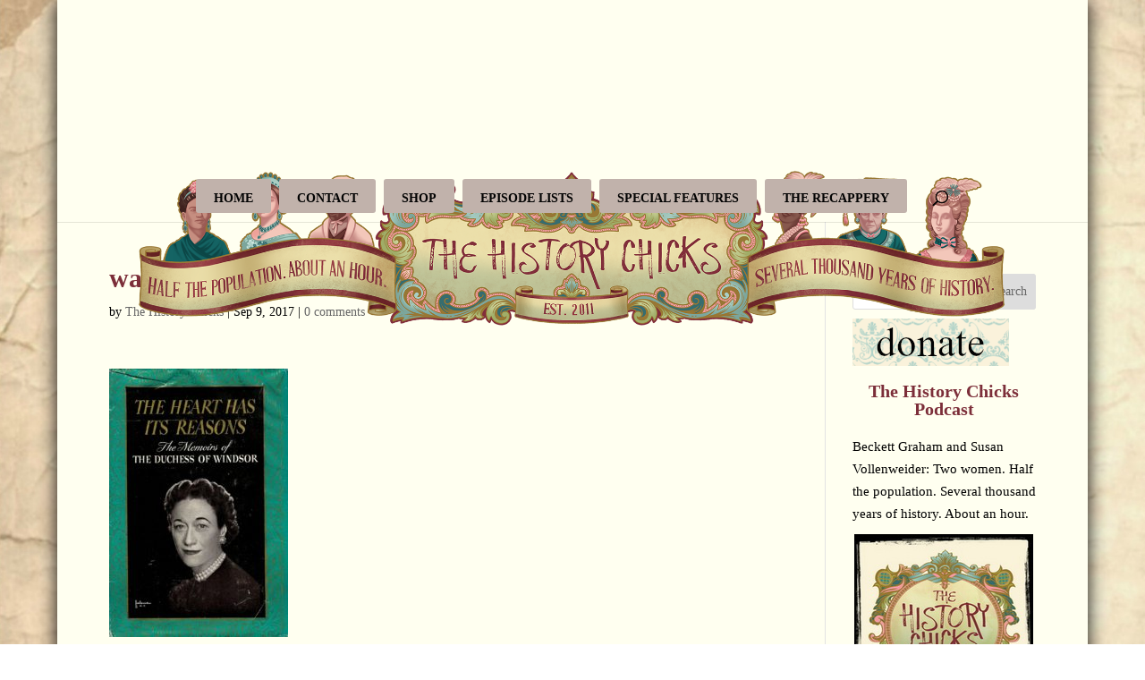

--- FILE ---
content_type: text/html; charset=UTF-8
request_url: https://thehistorychicks.com/episode-94-wallis-simpson-part-two/wallis-memoir/
body_size: 28003
content:
<!DOCTYPE html>
<html lang="en">
<head>
	<meta charset="UTF-8" />
<meta http-equiv="X-UA-Compatible" content="IE=edge">
	<link rel="pingback" href="https://thehistorychicks.com/xmlrpc.php" />

	<script type="text/javascript">
		document.documentElement.className = 'js';
	</script>

	<meta name='robots' content='index, follow, max-image-preview:large, max-snippet:-1, max-video-preview:-1' />
<script type="text/javascript">
			let jqueryParams=[],jQuery=function(r){return jqueryParams=[...jqueryParams,r],jQuery},$=function(r){return jqueryParams=[...jqueryParams,r],$};window.jQuery=jQuery,window.$=jQuery;let customHeadScripts=!1;jQuery.fn=jQuery.prototype={},$.fn=jQuery.prototype={},jQuery.noConflict=function(r){if(window.jQuery)return jQuery=window.jQuery,$=window.jQuery,customHeadScripts=!0,jQuery.noConflict},jQuery.ready=function(r){jqueryParams=[...jqueryParams,r]},$.ready=function(r){jqueryParams=[...jqueryParams,r]},jQuery.load=function(r){jqueryParams=[...jqueryParams,r]},$.load=function(r){jqueryParams=[...jqueryParams,r]},jQuery.fn.ready=function(r){jqueryParams=[...jqueryParams,r]},$.fn.ready=function(r){jqueryParams=[...jqueryParams,r]};</script>
	<!-- This site is optimized with the Yoast SEO plugin v26.7 - https://yoast.com/wordpress/plugins/seo/ -->
	<title>wallis memoir</title>
	<link rel="canonical" href="https://thehistorychicks.com/episode-94-wallis-simpson-part-two/wallis-memoir/" />
	<meta property="og:locale" content="en_US" />
	<meta property="og:type" content="article" />
	<meta property="og:title" content="wallis memoir" />
	<meta property="og:description" content="Wallis&#039; memoir" />
	<meta property="og:url" content="https://thehistorychicks.com/episode-94-wallis-simpson-part-two/wallis-memoir/" />
	<meta property="og:site_name" content="The History Chicks" />
	<meta property="article:publisher" content="https://www.facebook.com/thehistorychicks" />
	<meta property="article:modified_time" content="2017-09-10T01:22:03+00:00" />
	<meta property="og:image" content="https://thehistorychicks.com/episode-94-wallis-simpson-part-two/wallis-memoir" />
	<meta property="og:image:width" content="1127" />
	<meta property="og:image:height" content="1688" />
	<meta property="og:image:type" content="image/jpeg" />
	<meta name="twitter:card" content="summary_large_image" />
	<meta name="twitter:site" content="@thehistorychix" />
	<script type="application/ld+json" class="yoast-schema-graph">{"@context":"https://schema.org","@graph":[{"@type":"WebPage","@id":"https://thehistorychicks.com/episode-94-wallis-simpson-part-two/wallis-memoir/","url":"https://thehistorychicks.com/episode-94-wallis-simpson-part-two/wallis-memoir/","name":"wallis memoir","isPartOf":{"@id":"https://thehistorychicks.com/#website"},"primaryImageOfPage":{"@id":"https://thehistorychicks.com/episode-94-wallis-simpson-part-two/wallis-memoir/#primaryimage"},"image":{"@id":"https://thehistorychicks.com/episode-94-wallis-simpson-part-two/wallis-memoir/#primaryimage"},"thumbnailUrl":"https://thehistorychicks.com/wp-content/uploads/2017/09/wallis-memoir.jpg","datePublished":"2017-09-10T01:20:29+00:00","dateModified":"2017-09-10T01:22:03+00:00","breadcrumb":{"@id":"https://thehistorychicks.com/episode-94-wallis-simpson-part-two/wallis-memoir/#breadcrumb"},"inLanguage":"en","potentialAction":[{"@type":"ReadAction","target":["https://thehistorychicks.com/episode-94-wallis-simpson-part-two/wallis-memoir/"]}]},{"@type":"ImageObject","inLanguage":"en","@id":"https://thehistorychicks.com/episode-94-wallis-simpson-part-two/wallis-memoir/#primaryimage","url":"https://thehistorychicks.com/wp-content/uploads/2017/09/wallis-memoir.jpg","contentUrl":"https://thehistorychicks.com/wp-content/uploads/2017/09/wallis-memoir.jpg","width":1127,"height":1688,"caption":"Wallis' memoir"},{"@type":"BreadcrumbList","@id":"https://thehistorychicks.com/episode-94-wallis-simpson-part-two/wallis-memoir/#breadcrumb","itemListElement":[{"@type":"ListItem","position":1,"name":"Home","item":"https://thehistorychicks.com/"},{"@type":"ListItem","position":2,"name":"Episode 94: Wallis Simpson, Part Two","item":"https://thehistorychicks.com/episode-94-wallis-simpson-part-two/"},{"@type":"ListItem","position":3,"name":"wallis memoir"}]},{"@type":"WebSite","@id":"https://thehistorychicks.com/#website","url":"https://thehistorychicks.com/","name":"The History Chicks","description":"Any resemblance to a boring history class is purely coincidental!","publisher":{"@id":"https://thehistorychicks.com/#organization"},"potentialAction":[{"@type":"SearchAction","target":{"@type":"EntryPoint","urlTemplate":"https://thehistorychicks.com/?s={search_term_string}"},"query-input":{"@type":"PropertyValueSpecification","valueRequired":true,"valueName":"search_term_string"}}],"inLanguage":"en"},{"@type":"Organization","@id":"https://thehistorychicks.com/#organization","name":"The History Chicks","url":"https://thehistorychicks.com/","logo":{"@type":"ImageObject","inLanguage":"en","@id":"https://thehistorychicks.com/#/schema/logo/image/","url":"https://thehistorychicks.com/wp-content/uploads/2011/01/THC_HiRes_Ivory-square-photo-edge-1024x1024.jpg","contentUrl":"https://thehistorychicks.com/wp-content/uploads/2011/01/THC_HiRes_Ivory-square-photo-edge-1024x1024.jpg","width":1024,"height":1024,"caption":"The History Chicks"},"image":{"@id":"https://thehistorychicks.com/#/schema/logo/image/"},"sameAs":["https://www.facebook.com/thehistorychicks","https://x.com/thehistorychix","https://www.pinterest.com/thehistorychix/pins/","https://www.instagram.com/thehistorychicks/","http://itunes.apple.com/us/podcast/the-history-chicks/id415983183"]}]}</script>
	<!-- / Yoast SEO plugin. -->


<link rel='dns-prefetch' href='//use.fontawesome.com' />
<link rel="alternate" type="application/rss+xml" title="The History Chicks &raquo; Feed" href="https://thehistorychicks.com/feed/" />
<link rel="alternate" type="application/rss+xml" title="The History Chicks &raquo; Comments Feed" href="https://thehistorychicks.com/comments/feed/" />
<link rel="alternate" type="application/rss+xml" title="The History Chicks &raquo; wallis memoir Comments Feed" href="https://thehistorychicks.com/episode-94-wallis-simpson-part-two/wallis-memoir/feed/" />
<link rel="alternate" title="oEmbed (JSON)" type="application/json+oembed" href="https://thehistorychicks.com/wp-json/oembed/1.0/embed?url=https%3A%2F%2Fthehistorychicks.com%2Fepisode-94-wallis-simpson-part-two%2Fwallis-memoir%2F" />
<link rel="alternate" title="oEmbed (XML)" type="text/xml+oembed" href="https://thehistorychicks.com/wp-json/oembed/1.0/embed?url=https%3A%2F%2Fthehistorychicks.com%2Fepisode-94-wallis-simpson-part-two%2Fwallis-memoir%2F&#038;format=xml" />
<meta content="Divi v.4.27.5" name="generator"/><link rel='stylesheet' id='wp-block-library-css' href='https://thehistorychicks.com/wp-includes/css/dist/block-library/style.min.css?ver=6.9' type='text/css' media='all' />
<style id='wp-block-heading-inline-css' type='text/css'>
h1:where(.wp-block-heading).has-background,h2:where(.wp-block-heading).has-background,h3:where(.wp-block-heading).has-background,h4:where(.wp-block-heading).has-background,h5:where(.wp-block-heading).has-background,h6:where(.wp-block-heading).has-background{padding:1.25em 2.375em}h1.has-text-align-left[style*=writing-mode]:where([style*=vertical-lr]),h1.has-text-align-right[style*=writing-mode]:where([style*=vertical-rl]),h2.has-text-align-left[style*=writing-mode]:where([style*=vertical-lr]),h2.has-text-align-right[style*=writing-mode]:where([style*=vertical-rl]),h3.has-text-align-left[style*=writing-mode]:where([style*=vertical-lr]),h3.has-text-align-right[style*=writing-mode]:where([style*=vertical-rl]),h4.has-text-align-left[style*=writing-mode]:where([style*=vertical-lr]),h4.has-text-align-right[style*=writing-mode]:where([style*=vertical-rl]),h5.has-text-align-left[style*=writing-mode]:where([style*=vertical-lr]),h5.has-text-align-right[style*=writing-mode]:where([style*=vertical-rl]),h6.has-text-align-left[style*=writing-mode]:where([style*=vertical-lr]),h6.has-text-align-right[style*=writing-mode]:where([style*=vertical-rl]){rotate:180deg}
/*# sourceURL=https://thehistorychicks.com/wp-includes/blocks/heading/style.min.css */
</style>
<style id='wp-block-image-inline-css' type='text/css'>
.wp-block-image>a,.wp-block-image>figure>a{display:inline-block}.wp-block-image img{box-sizing:border-box;height:auto;max-width:100%;vertical-align:bottom}@media not (prefers-reduced-motion){.wp-block-image img.hide{visibility:hidden}.wp-block-image img.show{animation:show-content-image .4s}}.wp-block-image[style*=border-radius] img,.wp-block-image[style*=border-radius]>a{border-radius:inherit}.wp-block-image.has-custom-border img{box-sizing:border-box}.wp-block-image.aligncenter{text-align:center}.wp-block-image.alignfull>a,.wp-block-image.alignwide>a{width:100%}.wp-block-image.alignfull img,.wp-block-image.alignwide img{height:auto;width:100%}.wp-block-image .aligncenter,.wp-block-image .alignleft,.wp-block-image .alignright,.wp-block-image.aligncenter,.wp-block-image.alignleft,.wp-block-image.alignright{display:table}.wp-block-image .aligncenter>figcaption,.wp-block-image .alignleft>figcaption,.wp-block-image .alignright>figcaption,.wp-block-image.aligncenter>figcaption,.wp-block-image.alignleft>figcaption,.wp-block-image.alignright>figcaption{caption-side:bottom;display:table-caption}.wp-block-image .alignleft{float:left;margin:.5em 1em .5em 0}.wp-block-image .alignright{float:right;margin:.5em 0 .5em 1em}.wp-block-image .aligncenter{margin-left:auto;margin-right:auto}.wp-block-image :where(figcaption){margin-bottom:1em;margin-top:.5em}.wp-block-image.is-style-circle-mask img{border-radius:9999px}@supports ((-webkit-mask-image:none) or (mask-image:none)) or (-webkit-mask-image:none){.wp-block-image.is-style-circle-mask img{border-radius:0;-webkit-mask-image:url('data:image/svg+xml;utf8,<svg viewBox="0 0 100 100" xmlns="http://www.w3.org/2000/svg"><circle cx="50" cy="50" r="50"/></svg>');mask-image:url('data:image/svg+xml;utf8,<svg viewBox="0 0 100 100" xmlns="http://www.w3.org/2000/svg"><circle cx="50" cy="50" r="50"/></svg>');mask-mode:alpha;-webkit-mask-position:center;mask-position:center;-webkit-mask-repeat:no-repeat;mask-repeat:no-repeat;-webkit-mask-size:contain;mask-size:contain}}:root :where(.wp-block-image.is-style-rounded img,.wp-block-image .is-style-rounded img){border-radius:9999px}.wp-block-image figure{margin:0}.wp-lightbox-container{display:flex;flex-direction:column;position:relative}.wp-lightbox-container img{cursor:zoom-in}.wp-lightbox-container img:hover+button{opacity:1}.wp-lightbox-container button{align-items:center;backdrop-filter:blur(16px) saturate(180%);background-color:#5a5a5a40;border:none;border-radius:4px;cursor:zoom-in;display:flex;height:20px;justify-content:center;opacity:0;padding:0;position:absolute;right:16px;text-align:center;top:16px;width:20px;z-index:100}@media not (prefers-reduced-motion){.wp-lightbox-container button{transition:opacity .2s ease}}.wp-lightbox-container button:focus-visible{outline:3px auto #5a5a5a40;outline:3px auto -webkit-focus-ring-color;outline-offset:3px}.wp-lightbox-container button:hover{cursor:pointer;opacity:1}.wp-lightbox-container button:focus{opacity:1}.wp-lightbox-container button:focus,.wp-lightbox-container button:hover,.wp-lightbox-container button:not(:hover):not(:active):not(.has-background){background-color:#5a5a5a40;border:none}.wp-lightbox-overlay{box-sizing:border-box;cursor:zoom-out;height:100vh;left:0;overflow:hidden;position:fixed;top:0;visibility:hidden;width:100%;z-index:100000}.wp-lightbox-overlay .close-button{align-items:center;cursor:pointer;display:flex;justify-content:center;min-height:40px;min-width:40px;padding:0;position:absolute;right:calc(env(safe-area-inset-right) + 16px);top:calc(env(safe-area-inset-top) + 16px);z-index:5000000}.wp-lightbox-overlay .close-button:focus,.wp-lightbox-overlay .close-button:hover,.wp-lightbox-overlay .close-button:not(:hover):not(:active):not(.has-background){background:none;border:none}.wp-lightbox-overlay .lightbox-image-container{height:var(--wp--lightbox-container-height);left:50%;overflow:hidden;position:absolute;top:50%;transform:translate(-50%,-50%);transform-origin:top left;width:var(--wp--lightbox-container-width);z-index:9999999999}.wp-lightbox-overlay .wp-block-image{align-items:center;box-sizing:border-box;display:flex;height:100%;justify-content:center;margin:0;position:relative;transform-origin:0 0;width:100%;z-index:3000000}.wp-lightbox-overlay .wp-block-image img{height:var(--wp--lightbox-image-height);min-height:var(--wp--lightbox-image-height);min-width:var(--wp--lightbox-image-width);width:var(--wp--lightbox-image-width)}.wp-lightbox-overlay .wp-block-image figcaption{display:none}.wp-lightbox-overlay button{background:none;border:none}.wp-lightbox-overlay .scrim{background-color:#fff;height:100%;opacity:.9;position:absolute;width:100%;z-index:2000000}.wp-lightbox-overlay.active{visibility:visible}@media not (prefers-reduced-motion){.wp-lightbox-overlay.active{animation:turn-on-visibility .25s both}.wp-lightbox-overlay.active img{animation:turn-on-visibility .35s both}.wp-lightbox-overlay.show-closing-animation:not(.active){animation:turn-off-visibility .35s both}.wp-lightbox-overlay.show-closing-animation:not(.active) img{animation:turn-off-visibility .25s both}.wp-lightbox-overlay.zoom.active{animation:none;opacity:1;visibility:visible}.wp-lightbox-overlay.zoom.active .lightbox-image-container{animation:lightbox-zoom-in .4s}.wp-lightbox-overlay.zoom.active .lightbox-image-container img{animation:none}.wp-lightbox-overlay.zoom.active .scrim{animation:turn-on-visibility .4s forwards}.wp-lightbox-overlay.zoom.show-closing-animation:not(.active){animation:none}.wp-lightbox-overlay.zoom.show-closing-animation:not(.active) .lightbox-image-container{animation:lightbox-zoom-out .4s}.wp-lightbox-overlay.zoom.show-closing-animation:not(.active) .lightbox-image-container img{animation:none}.wp-lightbox-overlay.zoom.show-closing-animation:not(.active) .scrim{animation:turn-off-visibility .4s forwards}}@keyframes show-content-image{0%{visibility:hidden}99%{visibility:hidden}to{visibility:visible}}@keyframes turn-on-visibility{0%{opacity:0}to{opacity:1}}@keyframes turn-off-visibility{0%{opacity:1;visibility:visible}99%{opacity:0;visibility:visible}to{opacity:0;visibility:hidden}}@keyframes lightbox-zoom-in{0%{transform:translate(calc((-100vw + var(--wp--lightbox-scrollbar-width))/2 + var(--wp--lightbox-initial-left-position)),calc(-50vh + var(--wp--lightbox-initial-top-position))) scale(var(--wp--lightbox-scale))}to{transform:translate(-50%,-50%) scale(1)}}@keyframes lightbox-zoom-out{0%{transform:translate(-50%,-50%) scale(1);visibility:visible}99%{visibility:visible}to{transform:translate(calc((-100vw + var(--wp--lightbox-scrollbar-width))/2 + var(--wp--lightbox-initial-left-position)),calc(-50vh + var(--wp--lightbox-initial-top-position))) scale(var(--wp--lightbox-scale));visibility:hidden}}
/*# sourceURL=https://thehistorychicks.com/wp-includes/blocks/image/style.min.css */
</style>
<style id='wp-block-image-theme-inline-css' type='text/css'>
:root :where(.wp-block-image figcaption){color:#555;font-size:13px;text-align:center}.is-dark-theme :root :where(.wp-block-image figcaption){color:#ffffffa6}.wp-block-image{margin:0 0 1em}
/*# sourceURL=https://thehistorychicks.com/wp-includes/blocks/image/theme.min.css */
</style>
<style id='wp-block-search-inline-css' type='text/css'>
.wp-block-search__button{margin-left:10px;word-break:normal}.wp-block-search__button.has-icon{line-height:0}.wp-block-search__button svg{height:1.25em;min-height:24px;min-width:24px;width:1.25em;fill:currentColor;vertical-align:text-bottom}:where(.wp-block-search__button){border:1px solid #ccc;padding:6px 10px}.wp-block-search__inside-wrapper{display:flex;flex:auto;flex-wrap:nowrap;max-width:100%}.wp-block-search__label{width:100%}.wp-block-search.wp-block-search__button-only .wp-block-search__button{box-sizing:border-box;display:flex;flex-shrink:0;justify-content:center;margin-left:0;max-width:100%}.wp-block-search.wp-block-search__button-only .wp-block-search__inside-wrapper{min-width:0!important;transition-property:width}.wp-block-search.wp-block-search__button-only .wp-block-search__input{flex-basis:100%;transition-duration:.3s}.wp-block-search.wp-block-search__button-only.wp-block-search__searchfield-hidden,.wp-block-search.wp-block-search__button-only.wp-block-search__searchfield-hidden .wp-block-search__inside-wrapper{overflow:hidden}.wp-block-search.wp-block-search__button-only.wp-block-search__searchfield-hidden .wp-block-search__input{border-left-width:0!important;border-right-width:0!important;flex-basis:0;flex-grow:0;margin:0;min-width:0!important;padding-left:0!important;padding-right:0!important;width:0!important}:where(.wp-block-search__input){appearance:none;border:1px solid #949494;flex-grow:1;font-family:inherit;font-size:inherit;font-style:inherit;font-weight:inherit;letter-spacing:inherit;line-height:inherit;margin-left:0;margin-right:0;min-width:3rem;padding:8px;text-decoration:unset!important;text-transform:inherit}:where(.wp-block-search__button-inside .wp-block-search__inside-wrapper){background-color:#fff;border:1px solid #949494;box-sizing:border-box;padding:4px}:where(.wp-block-search__button-inside .wp-block-search__inside-wrapper) .wp-block-search__input{border:none;border-radius:0;padding:0 4px}:where(.wp-block-search__button-inside .wp-block-search__inside-wrapper) .wp-block-search__input:focus{outline:none}:where(.wp-block-search__button-inside .wp-block-search__inside-wrapper) :where(.wp-block-search__button){padding:4px 8px}.wp-block-search.aligncenter .wp-block-search__inside-wrapper{margin:auto}.wp-block[data-align=right] .wp-block-search.wp-block-search__button-only .wp-block-search__inside-wrapper{float:right}
/*# sourceURL=https://thehistorychicks.com/wp-includes/blocks/search/style.min.css */
</style>
<style id='wp-block-search-theme-inline-css' type='text/css'>
.wp-block-search .wp-block-search__label{font-weight:700}.wp-block-search__button{border:1px solid #ccc;padding:.375em .625em}
/*# sourceURL=https://thehistorychicks.com/wp-includes/blocks/search/theme.min.css */
</style>
<style id='wp-block-group-inline-css' type='text/css'>
.wp-block-group{box-sizing:border-box}:where(.wp-block-group.wp-block-group-is-layout-constrained){position:relative}
/*# sourceURL=https://thehistorychicks.com/wp-includes/blocks/group/style.min.css */
</style>
<style id='wp-block-group-theme-inline-css' type='text/css'>
:where(.wp-block-group.has-background){padding:1.25em 2.375em}
/*# sourceURL=https://thehistorychicks.com/wp-includes/blocks/group/theme.min.css */
</style>
<style id='wp-block-paragraph-inline-css' type='text/css'>
.is-small-text{font-size:.875em}.is-regular-text{font-size:1em}.is-large-text{font-size:2.25em}.is-larger-text{font-size:3em}.has-drop-cap:not(:focus):first-letter{float:left;font-size:8.4em;font-style:normal;font-weight:100;line-height:.68;margin:.05em .1em 0 0;text-transform:uppercase}body.rtl .has-drop-cap:not(:focus):first-letter{float:none;margin-left:.1em}p.has-drop-cap.has-background{overflow:hidden}:root :where(p.has-background){padding:1.25em 2.375em}:where(p.has-text-color:not(.has-link-color)) a{color:inherit}p.has-text-align-left[style*="writing-mode:vertical-lr"],p.has-text-align-right[style*="writing-mode:vertical-rl"]{rotate:180deg}
/*# sourceURL=https://thehistorychicks.com/wp-includes/blocks/paragraph/style.min.css */
</style>
<style id='wp-block-social-links-inline-css' type='text/css'>
.wp-block-social-links{background:none;box-sizing:border-box;margin-left:0;padding-left:0;padding-right:0;text-indent:0}.wp-block-social-links .wp-social-link a,.wp-block-social-links .wp-social-link a:hover{border-bottom:0;box-shadow:none;text-decoration:none}.wp-block-social-links .wp-social-link svg{height:1em;width:1em}.wp-block-social-links .wp-social-link span:not(.screen-reader-text){font-size:.65em;margin-left:.5em;margin-right:.5em}.wp-block-social-links.has-small-icon-size{font-size:16px}.wp-block-social-links,.wp-block-social-links.has-normal-icon-size{font-size:24px}.wp-block-social-links.has-large-icon-size{font-size:36px}.wp-block-social-links.has-huge-icon-size{font-size:48px}.wp-block-social-links.aligncenter{display:flex;justify-content:center}.wp-block-social-links.alignright{justify-content:flex-end}.wp-block-social-link{border-radius:9999px;display:block}@media not (prefers-reduced-motion){.wp-block-social-link{transition:transform .1s ease}}.wp-block-social-link{height:auto}.wp-block-social-link a{align-items:center;display:flex;line-height:0}.wp-block-social-link:hover{transform:scale(1.1)}.wp-block-social-links .wp-block-social-link.wp-social-link{display:inline-block;margin:0;padding:0}.wp-block-social-links .wp-block-social-link.wp-social-link .wp-block-social-link-anchor,.wp-block-social-links .wp-block-social-link.wp-social-link .wp-block-social-link-anchor svg,.wp-block-social-links .wp-block-social-link.wp-social-link .wp-block-social-link-anchor:active,.wp-block-social-links .wp-block-social-link.wp-social-link .wp-block-social-link-anchor:hover,.wp-block-social-links .wp-block-social-link.wp-social-link .wp-block-social-link-anchor:visited{color:currentColor;fill:currentColor}:where(.wp-block-social-links:not(.is-style-logos-only)) .wp-social-link{background-color:#f0f0f0;color:#444}:where(.wp-block-social-links:not(.is-style-logos-only)) .wp-social-link-amazon{background-color:#f90;color:#fff}:where(.wp-block-social-links:not(.is-style-logos-only)) .wp-social-link-bandcamp{background-color:#1ea0c3;color:#fff}:where(.wp-block-social-links:not(.is-style-logos-only)) .wp-social-link-behance{background-color:#0757fe;color:#fff}:where(.wp-block-social-links:not(.is-style-logos-only)) .wp-social-link-bluesky{background-color:#0a7aff;color:#fff}:where(.wp-block-social-links:not(.is-style-logos-only)) .wp-social-link-codepen{background-color:#1e1f26;color:#fff}:where(.wp-block-social-links:not(.is-style-logos-only)) .wp-social-link-deviantart{background-color:#02e49b;color:#fff}:where(.wp-block-social-links:not(.is-style-logos-only)) .wp-social-link-discord{background-color:#5865f2;color:#fff}:where(.wp-block-social-links:not(.is-style-logos-only)) .wp-social-link-dribbble{background-color:#e94c89;color:#fff}:where(.wp-block-social-links:not(.is-style-logos-only)) .wp-social-link-dropbox{background-color:#4280ff;color:#fff}:where(.wp-block-social-links:not(.is-style-logos-only)) .wp-social-link-etsy{background-color:#f45800;color:#fff}:where(.wp-block-social-links:not(.is-style-logos-only)) .wp-social-link-facebook{background-color:#0866ff;color:#fff}:where(.wp-block-social-links:not(.is-style-logos-only)) .wp-social-link-fivehundredpx{background-color:#000;color:#fff}:where(.wp-block-social-links:not(.is-style-logos-only)) .wp-social-link-flickr{background-color:#0461dd;color:#fff}:where(.wp-block-social-links:not(.is-style-logos-only)) .wp-social-link-foursquare{background-color:#e65678;color:#fff}:where(.wp-block-social-links:not(.is-style-logos-only)) .wp-social-link-github{background-color:#24292d;color:#fff}:where(.wp-block-social-links:not(.is-style-logos-only)) .wp-social-link-goodreads{background-color:#eceadd;color:#382110}:where(.wp-block-social-links:not(.is-style-logos-only)) .wp-social-link-google{background-color:#ea4434;color:#fff}:where(.wp-block-social-links:not(.is-style-logos-only)) .wp-social-link-gravatar{background-color:#1d4fc4;color:#fff}:where(.wp-block-social-links:not(.is-style-logos-only)) .wp-social-link-instagram{background-color:#f00075;color:#fff}:where(.wp-block-social-links:not(.is-style-logos-only)) .wp-social-link-lastfm{background-color:#e21b24;color:#fff}:where(.wp-block-social-links:not(.is-style-logos-only)) .wp-social-link-linkedin{background-color:#0d66c2;color:#fff}:where(.wp-block-social-links:not(.is-style-logos-only)) .wp-social-link-mastodon{background-color:#3288d4;color:#fff}:where(.wp-block-social-links:not(.is-style-logos-only)) .wp-social-link-medium{background-color:#000;color:#fff}:where(.wp-block-social-links:not(.is-style-logos-only)) .wp-social-link-meetup{background-color:#f6405f;color:#fff}:where(.wp-block-social-links:not(.is-style-logos-only)) .wp-social-link-patreon{background-color:#000;color:#fff}:where(.wp-block-social-links:not(.is-style-logos-only)) .wp-social-link-pinterest{background-color:#e60122;color:#fff}:where(.wp-block-social-links:not(.is-style-logos-only)) .wp-social-link-pocket{background-color:#ef4155;color:#fff}:where(.wp-block-social-links:not(.is-style-logos-only)) .wp-social-link-reddit{background-color:#ff4500;color:#fff}:where(.wp-block-social-links:not(.is-style-logos-only)) .wp-social-link-skype{background-color:#0478d7;color:#fff}:where(.wp-block-social-links:not(.is-style-logos-only)) .wp-social-link-snapchat{background-color:#fefc00;color:#fff;stroke:#000}:where(.wp-block-social-links:not(.is-style-logos-only)) .wp-social-link-soundcloud{background-color:#ff5600;color:#fff}:where(.wp-block-social-links:not(.is-style-logos-only)) .wp-social-link-spotify{background-color:#1bd760;color:#fff}:where(.wp-block-social-links:not(.is-style-logos-only)) .wp-social-link-telegram{background-color:#2aabee;color:#fff}:where(.wp-block-social-links:not(.is-style-logos-only)) .wp-social-link-threads{background-color:#000;color:#fff}:where(.wp-block-social-links:not(.is-style-logos-only)) .wp-social-link-tiktok{background-color:#000;color:#fff}:where(.wp-block-social-links:not(.is-style-logos-only)) .wp-social-link-tumblr{background-color:#011835;color:#fff}:where(.wp-block-social-links:not(.is-style-logos-only)) .wp-social-link-twitch{background-color:#6440a4;color:#fff}:where(.wp-block-social-links:not(.is-style-logos-only)) .wp-social-link-twitter{background-color:#1da1f2;color:#fff}:where(.wp-block-social-links:not(.is-style-logos-only)) .wp-social-link-vimeo{background-color:#1eb7ea;color:#fff}:where(.wp-block-social-links:not(.is-style-logos-only)) .wp-social-link-vk{background-color:#4680c2;color:#fff}:where(.wp-block-social-links:not(.is-style-logos-only)) .wp-social-link-wordpress{background-color:#3499cd;color:#fff}:where(.wp-block-social-links:not(.is-style-logos-only)) .wp-social-link-whatsapp{background-color:#25d366;color:#fff}:where(.wp-block-social-links:not(.is-style-logos-only)) .wp-social-link-x{background-color:#000;color:#fff}:where(.wp-block-social-links:not(.is-style-logos-only)) .wp-social-link-yelp{background-color:#d32422;color:#fff}:where(.wp-block-social-links:not(.is-style-logos-only)) .wp-social-link-youtube{background-color:red;color:#fff}:where(.wp-block-social-links.is-style-logos-only) .wp-social-link{background:none}:where(.wp-block-social-links.is-style-logos-only) .wp-social-link svg{height:1.25em;width:1.25em}:where(.wp-block-social-links.is-style-logos-only) .wp-social-link-amazon{color:#f90}:where(.wp-block-social-links.is-style-logos-only) .wp-social-link-bandcamp{color:#1ea0c3}:where(.wp-block-social-links.is-style-logos-only) .wp-social-link-behance{color:#0757fe}:where(.wp-block-social-links.is-style-logos-only) .wp-social-link-bluesky{color:#0a7aff}:where(.wp-block-social-links.is-style-logos-only) .wp-social-link-codepen{color:#1e1f26}:where(.wp-block-social-links.is-style-logos-only) .wp-social-link-deviantart{color:#02e49b}:where(.wp-block-social-links.is-style-logos-only) .wp-social-link-discord{color:#5865f2}:where(.wp-block-social-links.is-style-logos-only) .wp-social-link-dribbble{color:#e94c89}:where(.wp-block-social-links.is-style-logos-only) .wp-social-link-dropbox{color:#4280ff}:where(.wp-block-social-links.is-style-logos-only) .wp-social-link-etsy{color:#f45800}:where(.wp-block-social-links.is-style-logos-only) .wp-social-link-facebook{color:#0866ff}:where(.wp-block-social-links.is-style-logos-only) .wp-social-link-fivehundredpx{color:#000}:where(.wp-block-social-links.is-style-logos-only) .wp-social-link-flickr{color:#0461dd}:where(.wp-block-social-links.is-style-logos-only) .wp-social-link-foursquare{color:#e65678}:where(.wp-block-social-links.is-style-logos-only) .wp-social-link-github{color:#24292d}:where(.wp-block-social-links.is-style-logos-only) .wp-social-link-goodreads{color:#382110}:where(.wp-block-social-links.is-style-logos-only) .wp-social-link-google{color:#ea4434}:where(.wp-block-social-links.is-style-logos-only) .wp-social-link-gravatar{color:#1d4fc4}:where(.wp-block-social-links.is-style-logos-only) .wp-social-link-instagram{color:#f00075}:where(.wp-block-social-links.is-style-logos-only) .wp-social-link-lastfm{color:#e21b24}:where(.wp-block-social-links.is-style-logos-only) .wp-social-link-linkedin{color:#0d66c2}:where(.wp-block-social-links.is-style-logos-only) .wp-social-link-mastodon{color:#3288d4}:where(.wp-block-social-links.is-style-logos-only) .wp-social-link-medium{color:#000}:where(.wp-block-social-links.is-style-logos-only) .wp-social-link-meetup{color:#f6405f}:where(.wp-block-social-links.is-style-logos-only) .wp-social-link-patreon{color:#000}:where(.wp-block-social-links.is-style-logos-only) .wp-social-link-pinterest{color:#e60122}:where(.wp-block-social-links.is-style-logos-only) .wp-social-link-pocket{color:#ef4155}:where(.wp-block-social-links.is-style-logos-only) .wp-social-link-reddit{color:#ff4500}:where(.wp-block-social-links.is-style-logos-only) .wp-social-link-skype{color:#0478d7}:where(.wp-block-social-links.is-style-logos-only) .wp-social-link-snapchat{color:#fff;stroke:#000}:where(.wp-block-social-links.is-style-logos-only) .wp-social-link-soundcloud{color:#ff5600}:where(.wp-block-social-links.is-style-logos-only) .wp-social-link-spotify{color:#1bd760}:where(.wp-block-social-links.is-style-logos-only) .wp-social-link-telegram{color:#2aabee}:where(.wp-block-social-links.is-style-logos-only) .wp-social-link-threads{color:#000}:where(.wp-block-social-links.is-style-logos-only) .wp-social-link-tiktok{color:#000}:where(.wp-block-social-links.is-style-logos-only) .wp-social-link-tumblr{color:#011835}:where(.wp-block-social-links.is-style-logos-only) .wp-social-link-twitch{color:#6440a4}:where(.wp-block-social-links.is-style-logos-only) .wp-social-link-twitter{color:#1da1f2}:where(.wp-block-social-links.is-style-logos-only) .wp-social-link-vimeo{color:#1eb7ea}:where(.wp-block-social-links.is-style-logos-only) .wp-social-link-vk{color:#4680c2}:where(.wp-block-social-links.is-style-logos-only) .wp-social-link-whatsapp{color:#25d366}:where(.wp-block-social-links.is-style-logos-only) .wp-social-link-wordpress{color:#3499cd}:where(.wp-block-social-links.is-style-logos-only) .wp-social-link-x{color:#000}:where(.wp-block-social-links.is-style-logos-only) .wp-social-link-yelp{color:#d32422}:where(.wp-block-social-links.is-style-logos-only) .wp-social-link-youtube{color:red}.wp-block-social-links.is-style-pill-shape .wp-social-link{width:auto}:root :where(.wp-block-social-links .wp-social-link a){padding:.25em}:root :where(.wp-block-social-links.is-style-logos-only .wp-social-link a){padding:0}:root :where(.wp-block-social-links.is-style-pill-shape .wp-social-link a){padding-left:.6666666667em;padding-right:.6666666667em}.wp-block-social-links:not(.has-icon-color):not(.has-icon-background-color) .wp-social-link-snapchat .wp-block-social-link-label{color:#000}
/*# sourceURL=https://thehistorychicks.com/wp-includes/blocks/social-links/style.min.css */
</style>
<style id='wp-block-spacer-inline-css' type='text/css'>
.wp-block-spacer{clear:both}
/*# sourceURL=https://thehistorychicks.com/wp-includes/blocks/spacer/style.min.css */
</style>
<style id='global-styles-inline-css' type='text/css'>
:root{--wp--preset--aspect-ratio--square: 1;--wp--preset--aspect-ratio--4-3: 4/3;--wp--preset--aspect-ratio--3-4: 3/4;--wp--preset--aspect-ratio--3-2: 3/2;--wp--preset--aspect-ratio--2-3: 2/3;--wp--preset--aspect-ratio--16-9: 16/9;--wp--preset--aspect-ratio--9-16: 9/16;--wp--preset--color--black: #000000;--wp--preset--color--cyan-bluish-gray: #abb8c3;--wp--preset--color--white: #ffffff;--wp--preset--color--pale-pink: #f78da7;--wp--preset--color--vivid-red: #cf2e2e;--wp--preset--color--luminous-vivid-orange: #ff6900;--wp--preset--color--luminous-vivid-amber: #fcb900;--wp--preset--color--light-green-cyan: #7bdcb5;--wp--preset--color--vivid-green-cyan: #00d084;--wp--preset--color--pale-cyan-blue: #8ed1fc;--wp--preset--color--vivid-cyan-blue: #0693e3;--wp--preset--color--vivid-purple: #9b51e0;--wp--preset--gradient--vivid-cyan-blue-to-vivid-purple: linear-gradient(135deg,rgb(6,147,227) 0%,rgb(155,81,224) 100%);--wp--preset--gradient--light-green-cyan-to-vivid-green-cyan: linear-gradient(135deg,rgb(122,220,180) 0%,rgb(0,208,130) 100%);--wp--preset--gradient--luminous-vivid-amber-to-luminous-vivid-orange: linear-gradient(135deg,rgb(252,185,0) 0%,rgb(255,105,0) 100%);--wp--preset--gradient--luminous-vivid-orange-to-vivid-red: linear-gradient(135deg,rgb(255,105,0) 0%,rgb(207,46,46) 100%);--wp--preset--gradient--very-light-gray-to-cyan-bluish-gray: linear-gradient(135deg,rgb(238,238,238) 0%,rgb(169,184,195) 100%);--wp--preset--gradient--cool-to-warm-spectrum: linear-gradient(135deg,rgb(74,234,220) 0%,rgb(151,120,209) 20%,rgb(207,42,186) 40%,rgb(238,44,130) 60%,rgb(251,105,98) 80%,rgb(254,248,76) 100%);--wp--preset--gradient--blush-light-purple: linear-gradient(135deg,rgb(255,206,236) 0%,rgb(152,150,240) 100%);--wp--preset--gradient--blush-bordeaux: linear-gradient(135deg,rgb(254,205,165) 0%,rgb(254,45,45) 50%,rgb(107,0,62) 100%);--wp--preset--gradient--luminous-dusk: linear-gradient(135deg,rgb(255,203,112) 0%,rgb(199,81,192) 50%,rgb(65,88,208) 100%);--wp--preset--gradient--pale-ocean: linear-gradient(135deg,rgb(255,245,203) 0%,rgb(182,227,212) 50%,rgb(51,167,181) 100%);--wp--preset--gradient--electric-grass: linear-gradient(135deg,rgb(202,248,128) 0%,rgb(113,206,126) 100%);--wp--preset--gradient--midnight: linear-gradient(135deg,rgb(2,3,129) 0%,rgb(40,116,252) 100%);--wp--preset--font-size--small: 13px;--wp--preset--font-size--medium: 20px;--wp--preset--font-size--large: 36px;--wp--preset--font-size--x-large: 42px;--wp--preset--spacing--20: 0.44rem;--wp--preset--spacing--30: 0.67rem;--wp--preset--spacing--40: 1rem;--wp--preset--spacing--50: 1.5rem;--wp--preset--spacing--60: 2.25rem;--wp--preset--spacing--70: 3.38rem;--wp--preset--spacing--80: 5.06rem;--wp--preset--shadow--natural: 6px 6px 9px rgba(0, 0, 0, 0.2);--wp--preset--shadow--deep: 12px 12px 50px rgba(0, 0, 0, 0.4);--wp--preset--shadow--sharp: 6px 6px 0px rgba(0, 0, 0, 0.2);--wp--preset--shadow--outlined: 6px 6px 0px -3px rgb(255, 255, 255), 6px 6px rgb(0, 0, 0);--wp--preset--shadow--crisp: 6px 6px 0px rgb(0, 0, 0);}:root { --wp--style--global--content-size: 823px;--wp--style--global--wide-size: 1080px; }:where(body) { margin: 0; }.wp-site-blocks > .alignleft { float: left; margin-right: 2em; }.wp-site-blocks > .alignright { float: right; margin-left: 2em; }.wp-site-blocks > .aligncenter { justify-content: center; margin-left: auto; margin-right: auto; }:where(.is-layout-flex){gap: 0.5em;}:where(.is-layout-grid){gap: 0.5em;}.is-layout-flow > .alignleft{float: left;margin-inline-start: 0;margin-inline-end: 2em;}.is-layout-flow > .alignright{float: right;margin-inline-start: 2em;margin-inline-end: 0;}.is-layout-flow > .aligncenter{margin-left: auto !important;margin-right: auto !important;}.is-layout-constrained > .alignleft{float: left;margin-inline-start: 0;margin-inline-end: 2em;}.is-layout-constrained > .alignright{float: right;margin-inline-start: 2em;margin-inline-end: 0;}.is-layout-constrained > .aligncenter{margin-left: auto !important;margin-right: auto !important;}.is-layout-constrained > :where(:not(.alignleft):not(.alignright):not(.alignfull)){max-width: var(--wp--style--global--content-size);margin-left: auto !important;margin-right: auto !important;}.is-layout-constrained > .alignwide{max-width: var(--wp--style--global--wide-size);}body .is-layout-flex{display: flex;}.is-layout-flex{flex-wrap: wrap;align-items: center;}.is-layout-flex > :is(*, div){margin: 0;}body .is-layout-grid{display: grid;}.is-layout-grid > :is(*, div){margin: 0;}body{padding-top: 0px;padding-right: 0px;padding-bottom: 0px;padding-left: 0px;}:root :where(.wp-element-button, .wp-block-button__link){background-color: #32373c;border-width: 0;color: #fff;font-family: inherit;font-size: inherit;font-style: inherit;font-weight: inherit;letter-spacing: inherit;line-height: inherit;padding-top: calc(0.667em + 2px);padding-right: calc(1.333em + 2px);padding-bottom: calc(0.667em + 2px);padding-left: calc(1.333em + 2px);text-decoration: none;text-transform: inherit;}.has-black-color{color: var(--wp--preset--color--black) !important;}.has-cyan-bluish-gray-color{color: var(--wp--preset--color--cyan-bluish-gray) !important;}.has-white-color{color: var(--wp--preset--color--white) !important;}.has-pale-pink-color{color: var(--wp--preset--color--pale-pink) !important;}.has-vivid-red-color{color: var(--wp--preset--color--vivid-red) !important;}.has-luminous-vivid-orange-color{color: var(--wp--preset--color--luminous-vivid-orange) !important;}.has-luminous-vivid-amber-color{color: var(--wp--preset--color--luminous-vivid-amber) !important;}.has-light-green-cyan-color{color: var(--wp--preset--color--light-green-cyan) !important;}.has-vivid-green-cyan-color{color: var(--wp--preset--color--vivid-green-cyan) !important;}.has-pale-cyan-blue-color{color: var(--wp--preset--color--pale-cyan-blue) !important;}.has-vivid-cyan-blue-color{color: var(--wp--preset--color--vivid-cyan-blue) !important;}.has-vivid-purple-color{color: var(--wp--preset--color--vivid-purple) !important;}.has-black-background-color{background-color: var(--wp--preset--color--black) !important;}.has-cyan-bluish-gray-background-color{background-color: var(--wp--preset--color--cyan-bluish-gray) !important;}.has-white-background-color{background-color: var(--wp--preset--color--white) !important;}.has-pale-pink-background-color{background-color: var(--wp--preset--color--pale-pink) !important;}.has-vivid-red-background-color{background-color: var(--wp--preset--color--vivid-red) !important;}.has-luminous-vivid-orange-background-color{background-color: var(--wp--preset--color--luminous-vivid-orange) !important;}.has-luminous-vivid-amber-background-color{background-color: var(--wp--preset--color--luminous-vivid-amber) !important;}.has-light-green-cyan-background-color{background-color: var(--wp--preset--color--light-green-cyan) !important;}.has-vivid-green-cyan-background-color{background-color: var(--wp--preset--color--vivid-green-cyan) !important;}.has-pale-cyan-blue-background-color{background-color: var(--wp--preset--color--pale-cyan-blue) !important;}.has-vivid-cyan-blue-background-color{background-color: var(--wp--preset--color--vivid-cyan-blue) !important;}.has-vivid-purple-background-color{background-color: var(--wp--preset--color--vivid-purple) !important;}.has-black-border-color{border-color: var(--wp--preset--color--black) !important;}.has-cyan-bluish-gray-border-color{border-color: var(--wp--preset--color--cyan-bluish-gray) !important;}.has-white-border-color{border-color: var(--wp--preset--color--white) !important;}.has-pale-pink-border-color{border-color: var(--wp--preset--color--pale-pink) !important;}.has-vivid-red-border-color{border-color: var(--wp--preset--color--vivid-red) !important;}.has-luminous-vivid-orange-border-color{border-color: var(--wp--preset--color--luminous-vivid-orange) !important;}.has-luminous-vivid-amber-border-color{border-color: var(--wp--preset--color--luminous-vivid-amber) !important;}.has-light-green-cyan-border-color{border-color: var(--wp--preset--color--light-green-cyan) !important;}.has-vivid-green-cyan-border-color{border-color: var(--wp--preset--color--vivid-green-cyan) !important;}.has-pale-cyan-blue-border-color{border-color: var(--wp--preset--color--pale-cyan-blue) !important;}.has-vivid-cyan-blue-border-color{border-color: var(--wp--preset--color--vivid-cyan-blue) !important;}.has-vivid-purple-border-color{border-color: var(--wp--preset--color--vivid-purple) !important;}.has-vivid-cyan-blue-to-vivid-purple-gradient-background{background: var(--wp--preset--gradient--vivid-cyan-blue-to-vivid-purple) !important;}.has-light-green-cyan-to-vivid-green-cyan-gradient-background{background: var(--wp--preset--gradient--light-green-cyan-to-vivid-green-cyan) !important;}.has-luminous-vivid-amber-to-luminous-vivid-orange-gradient-background{background: var(--wp--preset--gradient--luminous-vivid-amber-to-luminous-vivid-orange) !important;}.has-luminous-vivid-orange-to-vivid-red-gradient-background{background: var(--wp--preset--gradient--luminous-vivid-orange-to-vivid-red) !important;}.has-very-light-gray-to-cyan-bluish-gray-gradient-background{background: var(--wp--preset--gradient--very-light-gray-to-cyan-bluish-gray) !important;}.has-cool-to-warm-spectrum-gradient-background{background: var(--wp--preset--gradient--cool-to-warm-spectrum) !important;}.has-blush-light-purple-gradient-background{background: var(--wp--preset--gradient--blush-light-purple) !important;}.has-blush-bordeaux-gradient-background{background: var(--wp--preset--gradient--blush-bordeaux) !important;}.has-luminous-dusk-gradient-background{background: var(--wp--preset--gradient--luminous-dusk) !important;}.has-pale-ocean-gradient-background{background: var(--wp--preset--gradient--pale-ocean) !important;}.has-electric-grass-gradient-background{background: var(--wp--preset--gradient--electric-grass) !important;}.has-midnight-gradient-background{background: var(--wp--preset--gradient--midnight) !important;}.has-small-font-size{font-size: var(--wp--preset--font-size--small) !important;}.has-medium-font-size{font-size: var(--wp--preset--font-size--medium) !important;}.has-large-font-size{font-size: var(--wp--preset--font-size--large) !important;}.has-x-large-font-size{font-size: var(--wp--preset--font-size--x-large) !important;}
/*# sourceURL=global-styles-inline-css */
</style>

<style id='font-awesome-svg-styles-default-inline-css' type='text/css'>
.svg-inline--fa {
  display: inline-block;
  height: 1em;
  overflow: visible;
  vertical-align: -.125em;
}
/*# sourceURL=font-awesome-svg-styles-default-inline-css */
</style>
<link rel='stylesheet' id='font-awesome-svg-styles-css' href='https://thehistorychicks.com/wp-content/uploads/font-awesome/v6.2.0/css/svg-with-js.css' type='text/css' media='all' />
<style id='font-awesome-svg-styles-inline-css' type='text/css'>
   .wp-block-font-awesome-icon svg::before,
   .wp-rich-text-font-awesome-icon svg::before {content: unset;}
/*# sourceURL=font-awesome-svg-styles-inline-css */
</style>
<link rel='stylesheet' id='font-awesome-official-css' href='https://use.fontawesome.com/releases/v6.2.0/css/all.css' type='text/css' media='all' integrity="sha384-SOnAn/m2fVJCwnbEYgD4xzrPtvsXdElhOVvR8ND1YjB5nhGNwwf7nBQlhfAwHAZC" crossorigin="anonymous" />
<style id='divi-style-inline-inline-css' type='text/css'>
/*!
Theme Name: Divi
Theme URI: http://www.elegantthemes.com/gallery/divi/
Version: 4.27.5
Description: Smart. Flexible. Beautiful. Divi is the most powerful theme in our collection.
Author: Elegant Themes
Author URI: http://www.elegantthemes.com
License: GNU General Public License v2
License URI: http://www.gnu.org/licenses/gpl-2.0.html
*/

a,abbr,acronym,address,applet,b,big,blockquote,body,center,cite,code,dd,del,dfn,div,dl,dt,em,fieldset,font,form,h1,h2,h3,h4,h5,h6,html,i,iframe,img,ins,kbd,label,legend,li,object,ol,p,pre,q,s,samp,small,span,strike,strong,sub,sup,tt,u,ul,var{margin:0;padding:0;border:0;outline:0;font-size:100%;-ms-text-size-adjust:100%;-webkit-text-size-adjust:100%;vertical-align:baseline;background:transparent}body{line-height:1}ol,ul{list-style:none}blockquote,q{quotes:none}blockquote:after,blockquote:before,q:after,q:before{content:"";content:none}blockquote{margin:20px 0 30px;border-left:5px solid;padding-left:20px}:focus{outline:0}del{text-decoration:line-through}pre{overflow:auto;padding:10px}figure{margin:0}table{border-collapse:collapse;border-spacing:0}article,aside,footer,header,hgroup,nav,section{display:block}body{font-family:Open Sans,Arial,sans-serif;font-size:14px;color:#666;background-color:#fff;line-height:1.7em;font-weight:500;-webkit-font-smoothing:antialiased;-moz-osx-font-smoothing:grayscale}body.page-template-page-template-blank-php #page-container{padding-top:0!important}body.et_cover_background{background-size:cover!important;background-position:top!important;background-repeat:no-repeat!important;background-attachment:fixed}a{color:#2ea3f2}a,a:hover{text-decoration:none}p{padding-bottom:1em}p:not(.has-background):last-of-type{padding-bottom:0}p.et_normal_padding{padding-bottom:1em}strong{font-weight:700}cite,em,i{font-style:italic}code,pre{font-family:Courier New,monospace;margin-bottom:10px}ins{text-decoration:none}sub,sup{height:0;line-height:1;position:relative;vertical-align:baseline}sup{bottom:.8em}sub{top:.3em}dl{margin:0 0 1.5em}dl dt{font-weight:700}dd{margin-left:1.5em}blockquote p{padding-bottom:0}embed,iframe,object,video{max-width:100%}h1,h2,h3,h4,h5,h6{color:#333;padding-bottom:10px;line-height:1em;font-weight:500}h1 a,h2 a,h3 a,h4 a,h5 a,h6 a{color:inherit}h1{font-size:30px}h2{font-size:26px}h3{font-size:22px}h4{font-size:18px}h5{font-size:16px}h6{font-size:14px}input{-webkit-appearance:none}input[type=checkbox]{-webkit-appearance:checkbox}input[type=radio]{-webkit-appearance:radio}input.text,input.title,input[type=email],input[type=password],input[type=tel],input[type=text],select,textarea{background-color:#fff;border:1px solid #bbb;padding:2px;color:#4e4e4e}input.text:focus,input.title:focus,input[type=text]:focus,select:focus,textarea:focus{border-color:#2d3940;color:#3e3e3e}input.text,input.title,input[type=text],select,textarea{margin:0}textarea{padding:4px}button,input,select,textarea{font-family:inherit}img{max-width:100%;height:auto}.clear{clear:both}br.clear{margin:0;padding:0}.pagination{clear:both}#et_search_icon:hover,.et-social-icon a:hover,.et_password_protected_form .et_submit_button,.form-submit .et_pb_buttontton.alt.disabled,.nav-single a,.posted_in a{color:#2ea3f2}.et-search-form,blockquote{border-color:#2ea3f2}#main-content{background-color:#fff}.container{width:80%;max-width:1080px;margin:auto;position:relative}body:not(.et-tb) #main-content .container,body:not(.et-tb-has-header) #main-content .container{padding-top:58px}.et_full_width_page #main-content .container:before{display:none}.main_title{margin-bottom:20px}.et_password_protected_form .et_submit_button:hover,.form-submit .et_pb_button:hover{background:rgba(0,0,0,.05)}.et_button_icon_visible .et_pb_button{padding-right:2em;padding-left:.7em}.et_button_icon_visible .et_pb_button:after{opacity:1;margin-left:0}.et_button_left .et_pb_button:hover:after{left:.15em}.et_button_left .et_pb_button:after{margin-left:0;left:1em}.et_button_icon_visible.et_button_left .et_pb_button,.et_button_left .et_pb_button:hover,.et_button_left .et_pb_module .et_pb_button:hover{padding-left:2em;padding-right:.7em}.et_button_icon_visible.et_button_left .et_pb_button:after,.et_button_left .et_pb_button:hover:after{left:.15em}.et_password_protected_form .et_submit_button:hover,.form-submit .et_pb_button:hover{padding:.3em 1em}.et_button_no_icon .et_pb_button:after{display:none}.et_button_no_icon.et_button_icon_visible.et_button_left .et_pb_button,.et_button_no_icon.et_button_left .et_pb_button:hover,.et_button_no_icon .et_pb_button,.et_button_no_icon .et_pb_button:hover{padding:.3em 1em!important}.et_button_custom_icon .et_pb_button:after{line-height:1.7em}.et_button_custom_icon.et_button_icon_visible .et_pb_button:after,.et_button_custom_icon .et_pb_button:hover:after{margin-left:.3em}#left-area .post_format-post-format-gallery .wp-block-gallery:first-of-type{padding:0;margin-bottom:-16px}.entry-content table:not(.variations){border:1px solid #eee;margin:0 0 15px;text-align:left;width:100%}.entry-content thead th,.entry-content tr th{color:#555;font-weight:700;padding:9px 24px}.entry-content tr td{border-top:1px solid #eee;padding:6px 24px}#left-area ul,.entry-content ul,.et-l--body ul,.et-l--footer ul,.et-l--header ul{list-style-type:disc;padding:0 0 23px 1em;line-height:26px}#left-area ol,.entry-content ol,.et-l--body ol,.et-l--footer ol,.et-l--header ol{list-style-type:decimal;list-style-position:inside;padding:0 0 23px;line-height:26px}#left-area ul li ul,.entry-content ul li ol{padding:2px 0 2px 20px}#left-area ol li ul,.entry-content ol li ol,.et-l--body ol li ol,.et-l--footer ol li ol,.et-l--header ol li ol{padding:2px 0 2px 35px}#left-area ul.wp-block-gallery{display:-webkit-box;display:-ms-flexbox;display:flex;-ms-flex-wrap:wrap;flex-wrap:wrap;list-style-type:none;padding:0}#left-area ul.products{padding:0!important;line-height:1.7!important;list-style:none!important}.gallery-item a{display:block}.gallery-caption,.gallery-item a{width:90%}#wpadminbar{z-index:100001}#left-area .post-meta{font-size:14px;padding-bottom:15px}#left-area .post-meta a{text-decoration:none;color:#666}#left-area .et_featured_image{padding-bottom:7px}.single .post{padding-bottom:25px}body.single .et_audio_content{margin-bottom:-6px}.nav-single a{text-decoration:none;color:#2ea3f2;font-size:14px;font-weight:400}.nav-previous{float:left}.nav-next{float:right}.et_password_protected_form p input{background-color:#eee;border:none!important;width:100%!important;border-radius:0!important;font-size:14px;color:#999!important;padding:16px!important;-webkit-box-sizing:border-box;box-sizing:border-box}.et_password_protected_form label{display:none}.et_password_protected_form .et_submit_button{font-family:inherit;display:block;float:right;margin:8px auto 0;cursor:pointer}.post-password-required p.nocomments.container{max-width:100%}.post-password-required p.nocomments.container:before{display:none}.aligncenter,div.post .new-post .aligncenter{display:block;margin-left:auto;margin-right:auto}.wp-caption{border:1px solid #ddd;text-align:center;background-color:#f3f3f3;margin-bottom:10px;max-width:96%;padding:8px}.wp-caption.alignleft{margin:0 30px 20px 0}.wp-caption.alignright{margin:0 0 20px 30px}.wp-caption img{margin:0;padding:0;border:0}.wp-caption p.wp-caption-text{font-size:12px;padding:0 4px 5px;margin:0}.alignright{float:right}.alignleft{float:left}img.alignleft{display:inline;float:left;margin-right:15px}img.alignright{display:inline;float:right;margin-left:15px}.page.et_pb_pagebuilder_layout #main-content{background-color:transparent}body #main-content .et_builder_inner_content>h1,body #main-content .et_builder_inner_content>h2,body #main-content .et_builder_inner_content>h3,body #main-content .et_builder_inner_content>h4,body #main-content .et_builder_inner_content>h5,body #main-content .et_builder_inner_content>h6{line-height:1.4em}body #main-content .et_builder_inner_content>p{line-height:1.7em}.wp-block-pullquote{margin:20px 0 30px}.wp-block-pullquote.has-background blockquote{border-left:none}.wp-block-group.has-background{padding:1.5em 1.5em .5em}@media (min-width:981px){#left-area{width:79.125%;padding-bottom:23px}#main-content .container:before{content:"";position:absolute;top:0;height:100%;width:1px;background-color:#e2e2e2}.et_full_width_page #left-area,.et_no_sidebar #left-area{float:none;width:100%!important}.et_full_width_page #left-area{padding-bottom:0}.et_no_sidebar #main-content .container:before{display:none}}@media (max-width:980px){#page-container{padding-top:80px}.et-tb #page-container,.et-tb-has-header #page-container{padding-top:0!important}#left-area,#sidebar{width:100%!important}#main-content .container:before{display:none!important}.et_full_width_page .et_gallery_item:nth-child(4n+1){clear:none}}@media print{#page-container{padding-top:0!important}}#wp-admin-bar-et-use-visual-builder a:before{font-family:ETmodules!important;content:"\e625";font-size:30px!important;width:28px;margin-top:-3px;color:#974df3!important}#wp-admin-bar-et-use-visual-builder:hover a:before{color:#fff!important}#wp-admin-bar-et-use-visual-builder:hover a,#wp-admin-bar-et-use-visual-builder a:hover{transition:background-color .5s ease;-webkit-transition:background-color .5s ease;-moz-transition:background-color .5s ease;background-color:#7e3bd0!important;color:#fff!important}* html .clearfix,:first-child+html .clearfix{zoom:1}.iphone .et_pb_section_video_bg video::-webkit-media-controls-start-playback-button{display:none!important;-webkit-appearance:none}.et_mobile_device .et_pb_section_parallax .et_pb_parallax_css{background-attachment:scroll}.et-social-facebook a.icon:before{content:"\e093"}.et-social-twitter a.icon:before{content:"\e094"}.et-social-google-plus a.icon:before{content:"\e096"}.et-social-instagram a.icon:before{content:"\e09a"}.et-social-rss a.icon:before{content:"\e09e"}.ai1ec-single-event:after{content:" ";display:table;clear:both}.evcal_event_details .evcal_evdata_cell .eventon_details_shading_bot.eventon_details_shading_bot{z-index:3}.wp-block-divi-layout{margin-bottom:1em}*{-webkit-box-sizing:border-box;box-sizing:border-box}#et-info-email:before,#et-info-phone:before,#et_search_icon:before,.comment-reply-link:after,.et-cart-info span:before,.et-pb-arrow-next:before,.et-pb-arrow-prev:before,.et-social-icon a:before,.et_audio_container .mejs-playpause-button button:before,.et_audio_container .mejs-volume-button button:before,.et_overlay:before,.et_password_protected_form .et_submit_button:after,.et_pb_button:after,.et_pb_contact_reset:after,.et_pb_contact_submit:after,.et_pb_font_icon:before,.et_pb_newsletter_button:after,.et_pb_pricing_table_button:after,.et_pb_promo_button:after,.et_pb_testimonial:before,.et_pb_toggle_title:before,.form-submit .et_pb_button:after,.mobile_menu_bar:before,a.et_pb_more_button:after{font-family:ETmodules!important;speak:none;font-style:normal;font-weight:400;-webkit-font-feature-settings:normal;font-feature-settings:normal;font-variant:normal;text-transform:none;line-height:1;-webkit-font-smoothing:antialiased;-moz-osx-font-smoothing:grayscale;text-shadow:0 0;direction:ltr}.et-pb-icon,.et_pb_custom_button_icon.et_pb_button:after,.et_pb_login .et_pb_custom_button_icon.et_pb_button:after,.et_pb_woo_custom_button_icon .button.et_pb_custom_button_icon.et_pb_button:after,.et_pb_woo_custom_button_icon .button.et_pb_custom_button_icon.et_pb_button:hover:after{content:attr(data-icon)}.et-pb-icon{font-family:ETmodules;speak:none;font-weight:400;-webkit-font-feature-settings:normal;font-feature-settings:normal;font-variant:normal;text-transform:none;line-height:1;-webkit-font-smoothing:antialiased;font-size:96px;font-style:normal;display:inline-block;-webkit-box-sizing:border-box;box-sizing:border-box;direction:ltr}#et-ajax-saving{display:none;-webkit-transition:background .3s,-webkit-box-shadow .3s;transition:background .3s,-webkit-box-shadow .3s;transition:background .3s,box-shadow .3s;transition:background .3s,box-shadow .3s,-webkit-box-shadow .3s;-webkit-box-shadow:rgba(0,139,219,.247059) 0 0 60px;box-shadow:0 0 60px rgba(0,139,219,.247059);position:fixed;top:50%;left:50%;width:50px;height:50px;background:#fff;border-radius:50px;margin:-25px 0 0 -25px;z-index:999999;text-align:center}#et-ajax-saving img{margin:9px}.et-safe-mode-indicator,.et-safe-mode-indicator:focus,.et-safe-mode-indicator:hover{-webkit-box-shadow:0 5px 10px rgba(41,196,169,.15);box-shadow:0 5px 10px rgba(41,196,169,.15);background:#29c4a9;color:#fff;font-size:14px;font-weight:600;padding:12px;line-height:16px;border-radius:3px;position:fixed;bottom:30px;right:30px;z-index:999999;text-decoration:none;font-family:Open Sans,sans-serif;-webkit-font-smoothing:antialiased;-moz-osx-font-smoothing:grayscale}.et_pb_button{font-size:20px;font-weight:500;padding:.3em 1em;line-height:1.7em!important;background-color:transparent;background-size:cover;background-position:50%;background-repeat:no-repeat;border:2px solid;border-radius:3px;-webkit-transition-duration:.2s;transition-duration:.2s;-webkit-transition-property:all!important;transition-property:all!important}.et_pb_button,.et_pb_button_inner{position:relative}.et_pb_button:hover,.et_pb_module .et_pb_button:hover{border:2px solid transparent;padding:.3em 2em .3em .7em}.et_pb_button:hover{background-color:hsla(0,0%,100%,.2)}.et_pb_bg_layout_light.et_pb_button:hover,.et_pb_bg_layout_light .et_pb_button:hover{background-color:rgba(0,0,0,.05)}.et_pb_button:after,.et_pb_button:before{font-size:32px;line-height:1em;content:"\35";opacity:0;position:absolute;margin-left:-1em;-webkit-transition:all .2s;transition:all .2s;text-transform:none;-webkit-font-feature-settings:"kern" off;font-feature-settings:"kern" off;font-variant:none;font-style:normal;font-weight:400;text-shadow:none}.et_pb_button.et_hover_enabled:hover:after,.et_pb_button.et_pb_hovered:hover:after{-webkit-transition:none!important;transition:none!important}.et_pb_button:before{display:none}.et_pb_button:hover:after{opacity:1;margin-left:0}.et_pb_column_1_3 h1,.et_pb_column_1_4 h1,.et_pb_column_1_5 h1,.et_pb_column_1_6 h1,.et_pb_column_2_5 h1{font-size:26px}.et_pb_column_1_3 h2,.et_pb_column_1_4 h2,.et_pb_column_1_5 h2,.et_pb_column_1_6 h2,.et_pb_column_2_5 h2{font-size:23px}.et_pb_column_1_3 h3,.et_pb_column_1_4 h3,.et_pb_column_1_5 h3,.et_pb_column_1_6 h3,.et_pb_column_2_5 h3{font-size:20px}.et_pb_column_1_3 h4,.et_pb_column_1_4 h4,.et_pb_column_1_5 h4,.et_pb_column_1_6 h4,.et_pb_column_2_5 h4{font-size:18px}.et_pb_column_1_3 h5,.et_pb_column_1_4 h5,.et_pb_column_1_5 h5,.et_pb_column_1_6 h5,.et_pb_column_2_5 h5{font-size:16px}.et_pb_column_1_3 h6,.et_pb_column_1_4 h6,.et_pb_column_1_5 h6,.et_pb_column_1_6 h6,.et_pb_column_2_5 h6{font-size:15px}.et_pb_bg_layout_dark,.et_pb_bg_layout_dark h1,.et_pb_bg_layout_dark h2,.et_pb_bg_layout_dark h3,.et_pb_bg_layout_dark h4,.et_pb_bg_layout_dark h5,.et_pb_bg_layout_dark h6{color:#fff!important}.et_pb_module.et_pb_text_align_left{text-align:left}.et_pb_module.et_pb_text_align_center{text-align:center}.et_pb_module.et_pb_text_align_right{text-align:right}.et_pb_module.et_pb_text_align_justified{text-align:justify}.clearfix:after{visibility:hidden;display:block;font-size:0;content:" ";clear:both;height:0}.et_pb_bg_layout_light .et_pb_more_button{color:#2ea3f2}.et_builder_inner_content{position:relative;z-index:1}header .et_builder_inner_content{z-index:2}.et_pb_css_mix_blend_mode_passthrough{mix-blend-mode:unset!important}.et_pb_image_container{margin:-20px -20px 29px}.et_pb_module_inner{position:relative}.et_hover_enabled_preview{z-index:2}.et_hover_enabled:hover{position:relative;z-index:2}.et_pb_all_tabs,.et_pb_module,.et_pb_posts_nav a,.et_pb_tab,.et_pb_with_background{position:relative;background-size:cover;background-position:50%;background-repeat:no-repeat}.et_pb_background_mask,.et_pb_background_pattern{bottom:0;left:0;position:absolute;right:0;top:0}.et_pb_background_mask{background-size:calc(100% + 2px) calc(100% + 2px);background-repeat:no-repeat;background-position:50%;overflow:hidden}.et_pb_background_pattern{background-position:0 0;background-repeat:repeat}.et_pb_with_border{position:relative;border:0 solid #333}.post-password-required .et_pb_row{padding:0;width:100%}.post-password-required .et_password_protected_form{min-height:0}body.et_pb_pagebuilder_layout.et_pb_show_title .post-password-required .et_password_protected_form h1,body:not(.et_pb_pagebuilder_layout) .post-password-required .et_password_protected_form h1{display:none}.et_pb_no_bg{padding:0!important}.et_overlay.et_pb_inline_icon:before,.et_pb_inline_icon:before{content:attr(data-icon)}.et_pb_more_button{color:inherit;text-shadow:none;text-decoration:none;display:inline-block;margin-top:20px}.et_parallax_bg_wrap{overflow:hidden;position:absolute;top:0;right:0;bottom:0;left:0}.et_parallax_bg{background-repeat:no-repeat;background-position:top;background-size:cover;position:absolute;bottom:0;left:0;width:100%;height:100%;display:block}.et_parallax_bg.et_parallax_bg__hover,.et_parallax_bg.et_parallax_bg_phone,.et_parallax_bg.et_parallax_bg_tablet,.et_parallax_gradient.et_parallax_gradient__hover,.et_parallax_gradient.et_parallax_gradient_phone,.et_parallax_gradient.et_parallax_gradient_tablet,.et_pb_section_parallax_hover:hover .et_parallax_bg:not(.et_parallax_bg__hover),.et_pb_section_parallax_hover:hover .et_parallax_gradient:not(.et_parallax_gradient__hover){display:none}.et_pb_section_parallax_hover:hover .et_parallax_bg.et_parallax_bg__hover,.et_pb_section_parallax_hover:hover .et_parallax_gradient.et_parallax_gradient__hover{display:block}.et_parallax_gradient{bottom:0;display:block;left:0;position:absolute;right:0;top:0}.et_pb_module.et_pb_section_parallax,.et_pb_posts_nav a.et_pb_section_parallax,.et_pb_tab.et_pb_section_parallax{position:relative}.et_pb_section_parallax .et_pb_parallax_css,.et_pb_slides .et_parallax_bg.et_pb_parallax_css{background-attachment:fixed}body.et-bfb .et_pb_section_parallax .et_pb_parallax_css,body.et-bfb .et_pb_slides .et_parallax_bg.et_pb_parallax_css{background-attachment:scroll;bottom:auto}.et_pb_section_parallax.et_pb_column .et_pb_module,.et_pb_section_parallax.et_pb_row .et_pb_column,.et_pb_section_parallax.et_pb_row .et_pb_module{z-index:9;position:relative}.et_pb_more_button:hover:after{opacity:1;margin-left:0}.et_pb_preload .et_pb_section_video_bg,.et_pb_preload>div{visibility:hidden}.et_pb_preload,.et_pb_section.et_pb_section_video.et_pb_preload{position:relative;background:#464646!important}.et_pb_preload:before{content:"";position:absolute;top:50%;left:50%;background:url(https://thehistorychicks.com/wp-content/themes/Divi/includes/builder/styles/images/preloader.gif) no-repeat;border-radius:32px;width:32px;height:32px;margin:-16px 0 0 -16px}.box-shadow-overlay{position:absolute;top:0;left:0;width:100%;height:100%;z-index:10;pointer-events:none}.et_pb_section>.box-shadow-overlay~.et_pb_row{z-index:11}body.safari .section_has_divider{will-change:transform}.et_pb_row>.box-shadow-overlay{z-index:8}.has-box-shadow-overlay{position:relative}.et_clickable{cursor:pointer}.screen-reader-text{border:0;clip:rect(1px,1px,1px,1px);-webkit-clip-path:inset(50%);clip-path:inset(50%);height:1px;margin:-1px;overflow:hidden;padding:0;position:absolute!important;width:1px;word-wrap:normal!important}.et_multi_view_hidden,.et_multi_view_hidden_image{display:none!important}@keyframes multi-view-image-fade{0%{opacity:0}10%{opacity:.1}20%{opacity:.2}30%{opacity:.3}40%{opacity:.4}50%{opacity:.5}60%{opacity:.6}70%{opacity:.7}80%{opacity:.8}90%{opacity:.9}to{opacity:1}}.et_multi_view_image__loading{visibility:hidden}.et_multi_view_image__loaded{-webkit-animation:multi-view-image-fade .5s;animation:multi-view-image-fade .5s}#et-pb-motion-effects-offset-tracker{visibility:hidden!important;opacity:0;position:absolute;top:0;left:0}.et-pb-before-scroll-animation{opacity:0}header.et-l.et-l--header:after{clear:both;display:block;content:""}.et_pb_module{-webkit-animation-timing-function:linear;animation-timing-function:linear;-webkit-animation-duration:.2s;animation-duration:.2s}@-webkit-keyframes fadeBottom{0%{opacity:0;-webkit-transform:translateY(10%);transform:translateY(10%)}to{opacity:1;-webkit-transform:translateY(0);transform:translateY(0)}}@keyframes fadeBottom{0%{opacity:0;-webkit-transform:translateY(10%);transform:translateY(10%)}to{opacity:1;-webkit-transform:translateY(0);transform:translateY(0)}}@-webkit-keyframes fadeLeft{0%{opacity:0;-webkit-transform:translateX(-10%);transform:translateX(-10%)}to{opacity:1;-webkit-transform:translateX(0);transform:translateX(0)}}@keyframes fadeLeft{0%{opacity:0;-webkit-transform:translateX(-10%);transform:translateX(-10%)}to{opacity:1;-webkit-transform:translateX(0);transform:translateX(0)}}@-webkit-keyframes fadeRight{0%{opacity:0;-webkit-transform:translateX(10%);transform:translateX(10%)}to{opacity:1;-webkit-transform:translateX(0);transform:translateX(0)}}@keyframes fadeRight{0%{opacity:0;-webkit-transform:translateX(10%);transform:translateX(10%)}to{opacity:1;-webkit-transform:translateX(0);transform:translateX(0)}}@-webkit-keyframes fadeTop{0%{opacity:0;-webkit-transform:translateY(-10%);transform:translateY(-10%)}to{opacity:1;-webkit-transform:translateX(0);transform:translateX(0)}}@keyframes fadeTop{0%{opacity:0;-webkit-transform:translateY(-10%);transform:translateY(-10%)}to{opacity:1;-webkit-transform:translateX(0);transform:translateX(0)}}@-webkit-keyframes fadeIn{0%{opacity:0}to{opacity:1}}@keyframes fadeIn{0%{opacity:0}to{opacity:1}}.et-waypoint:not(.et_pb_counters){opacity:0}@media (min-width:981px){.et_pb_section.et_section_specialty div.et_pb_row .et_pb_column .et_pb_column .et_pb_module.et-last-child,.et_pb_section.et_section_specialty div.et_pb_row .et_pb_column .et_pb_column .et_pb_module:last-child,.et_pb_section.et_section_specialty div.et_pb_row .et_pb_column .et_pb_row_inner .et_pb_column .et_pb_module.et-last-child,.et_pb_section.et_section_specialty div.et_pb_row .et_pb_column .et_pb_row_inner .et_pb_column .et_pb_module:last-child,.et_pb_section div.et_pb_row .et_pb_column .et_pb_module.et-last-child,.et_pb_section div.et_pb_row .et_pb_column .et_pb_module:last-child{margin-bottom:0}}@media (max-width:980px){.et_overlay.et_pb_inline_icon_tablet:before,.et_pb_inline_icon_tablet:before{content:attr(data-icon-tablet)}.et_parallax_bg.et_parallax_bg_tablet_exist,.et_parallax_gradient.et_parallax_gradient_tablet_exist{display:none}.et_parallax_bg.et_parallax_bg_tablet,.et_parallax_gradient.et_parallax_gradient_tablet{display:block}.et_pb_column .et_pb_module{margin-bottom:30px}.et_pb_row .et_pb_column .et_pb_module.et-last-child,.et_pb_row .et_pb_column .et_pb_module:last-child,.et_section_specialty .et_pb_row .et_pb_column .et_pb_module.et-last-child,.et_section_specialty .et_pb_row .et_pb_column .et_pb_module:last-child{margin-bottom:0}.et_pb_more_button{display:inline-block!important}.et_pb_bg_layout_light_tablet.et_pb_button,.et_pb_bg_layout_light_tablet.et_pb_module.et_pb_button,.et_pb_bg_layout_light_tablet .et_pb_more_button{color:#2ea3f2}.et_pb_bg_layout_light_tablet .et_pb_forgot_password a{color:#666}.et_pb_bg_layout_light_tablet h1,.et_pb_bg_layout_light_tablet h2,.et_pb_bg_layout_light_tablet h3,.et_pb_bg_layout_light_tablet h4,.et_pb_bg_layout_light_tablet h5,.et_pb_bg_layout_light_tablet h6{color:#333!important}.et_pb_module .et_pb_bg_layout_light_tablet.et_pb_button{color:#2ea3f2!important}.et_pb_bg_layout_light_tablet{color:#666!important}.et_pb_bg_layout_dark_tablet,.et_pb_bg_layout_dark_tablet h1,.et_pb_bg_layout_dark_tablet h2,.et_pb_bg_layout_dark_tablet h3,.et_pb_bg_layout_dark_tablet h4,.et_pb_bg_layout_dark_tablet h5,.et_pb_bg_layout_dark_tablet h6{color:#fff!important}.et_pb_bg_layout_dark_tablet.et_pb_button,.et_pb_bg_layout_dark_tablet.et_pb_module.et_pb_button,.et_pb_bg_layout_dark_tablet .et_pb_more_button{color:inherit}.et_pb_bg_layout_dark_tablet .et_pb_forgot_password a{color:#fff}.et_pb_module.et_pb_text_align_left-tablet{text-align:left}.et_pb_module.et_pb_text_align_center-tablet{text-align:center}.et_pb_module.et_pb_text_align_right-tablet{text-align:right}.et_pb_module.et_pb_text_align_justified-tablet{text-align:justify}}@media (max-width:767px){.et_pb_more_button{display:inline-block!important}.et_overlay.et_pb_inline_icon_phone:before,.et_pb_inline_icon_phone:before{content:attr(data-icon-phone)}.et_parallax_bg.et_parallax_bg_phone_exist,.et_parallax_gradient.et_parallax_gradient_phone_exist{display:none}.et_parallax_bg.et_parallax_bg_phone,.et_parallax_gradient.et_parallax_gradient_phone{display:block}.et-hide-mobile{display:none!important}.et_pb_bg_layout_light_phone.et_pb_button,.et_pb_bg_layout_light_phone.et_pb_module.et_pb_button,.et_pb_bg_layout_light_phone .et_pb_more_button{color:#2ea3f2}.et_pb_bg_layout_light_phone .et_pb_forgot_password a{color:#666}.et_pb_bg_layout_light_phone h1,.et_pb_bg_layout_light_phone h2,.et_pb_bg_layout_light_phone h3,.et_pb_bg_layout_light_phone h4,.et_pb_bg_layout_light_phone h5,.et_pb_bg_layout_light_phone h6{color:#333!important}.et_pb_module .et_pb_bg_layout_light_phone.et_pb_button{color:#2ea3f2!important}.et_pb_bg_layout_light_phone{color:#666!important}.et_pb_bg_layout_dark_phone,.et_pb_bg_layout_dark_phone h1,.et_pb_bg_layout_dark_phone h2,.et_pb_bg_layout_dark_phone h3,.et_pb_bg_layout_dark_phone h4,.et_pb_bg_layout_dark_phone h5,.et_pb_bg_layout_dark_phone h6{color:#fff!important}.et_pb_bg_layout_dark_phone.et_pb_button,.et_pb_bg_layout_dark_phone.et_pb_module.et_pb_button,.et_pb_bg_layout_dark_phone .et_pb_more_button{color:inherit}.et_pb_module .et_pb_bg_layout_dark_phone.et_pb_button{color:#fff!important}.et_pb_bg_layout_dark_phone .et_pb_forgot_password a{color:#fff}.et_pb_module.et_pb_text_align_left-phone{text-align:left}.et_pb_module.et_pb_text_align_center-phone{text-align:center}.et_pb_module.et_pb_text_align_right-phone{text-align:right}.et_pb_module.et_pb_text_align_justified-phone{text-align:justify}}@media (max-width:479px){a.et_pb_more_button{display:block}}@media (min-width:768px) and (max-width:980px){[data-et-multi-view-load-tablet-hidden=true]:not(.et_multi_view_swapped){display:none!important}}@media (max-width:767px){[data-et-multi-view-load-phone-hidden=true]:not(.et_multi_view_swapped){display:none!important}}.et_pb_menu.et_pb_menu--style-inline_centered_logo .et_pb_menu__menu nav ul{-webkit-box-pack:center;-ms-flex-pack:center;justify-content:center}@-webkit-keyframes multi-view-image-fade{0%{-webkit-transform:scale(1);transform:scale(1);opacity:1}50%{-webkit-transform:scale(1.01);transform:scale(1.01);opacity:1}to{-webkit-transform:scale(1);transform:scale(1);opacity:1}}
/*# sourceURL=divi-style-inline-inline-css */
</style>
<link rel='stylesheet' id='divi-dynamic-css' href='https://thehistorychicks.com/wp-content/et-cache/6760/et-divi-dynamic-6760.css?ver=1767088302' type='text/css' media='all' />
<link rel='stylesheet' id='font-awesome-official-v4shim-css' href='https://use.fontawesome.com/releases/v6.2.0/css/v4-shims.css' type='text/css' media='all' integrity="sha384-MAgG0MNwzSXBbmOw4KK9yjMrRaUNSCk3WoZPkzVC1rmhXzerY4gqk/BLNYtdOFCO" crossorigin="anonymous" />
<link rel="https://api.w.org/" href="https://thehistorychicks.com/wp-json/" /><link rel="alternate" title="JSON" type="application/json" href="https://thehistorychicks.com/wp-json/wp/v2/media/6760" /><link rel="EditURI" type="application/rsd+xml" title="RSD" href="https://thehistorychicks.com/xmlrpc.php?rsd" />
<meta name="generator" content="WordPress 6.9" />
<link rel='shortlink' href='https://thehistorychicks.com/?p=6760' />
<meta name="viewport" content="width=device-width, initial-scale=1.0, maximum-scale=1.0, user-scalable=0" /><style type="text/css" id="custom-background-css">
body.custom-background { background-image: url("https://thehistorychicks.com/wp-content/uploads/2023/05/background-revised.jpg"); background-position: center top; background-size: auto; background-repeat: repeat; background-attachment: fixed; }
</style>
	<link rel="icon" href="https://thehistorychicks.com/wp-content/uploads/2023/05/The-History-Chicks-Logo-200-150x150.jpg" sizes="32x32" />
<link rel="icon" href="https://thehistorychicks.com/wp-content/uploads/2023/05/The-History-Chicks-Logo-200.jpg" sizes="192x192" />
<link rel="apple-touch-icon" href="https://thehistorychicks.com/wp-content/uploads/2023/05/The-History-Chicks-Logo-200.jpg" />
<meta name="msapplication-TileImage" content="https://thehistorychicks.com/wp-content/uploads/2023/05/The-History-Chicks-Logo-200.jpg" />
<link rel="stylesheet" id="et-divi-customizer-global-cached-inline-styles" href="https://thehistorychicks.com/wp-content/et-cache/global/et-divi-customizer-global.min.css?ver=1767049729" /><style id="et-critical-inline-css"></style>
<link rel='stylesheet' id='accordions-style-css' href='https://thehistorychicks.com/wp-content/plugins/accordions/assets/frontend/css/style.css?ver=2.3.10' type='text/css' media='all' />
<link rel='stylesheet' id='jquery-ui-css' href='https://thehistorychicks.com/wp-content/plugins/accordions/assets/frontend/css/jquery-ui.css?ver=1.12.1' type='text/css' media='all' />
<link rel='stylesheet' id='accordions-themes-css' href='https://thehistorychicks.com/wp-content/plugins/accordions/assets/global/css/themes.style.css?ver=1.0.0' type='text/css' media='all' />
</head>
<body class="attachment wp-singular attachment-template-default single single-attachment postid-6760 attachmentid-6760 attachment-jpeg custom-background wp-custom-logo wp-theme-Divi et_pb_button_helper_class et_fullwidth_nav et_fullwidth_secondary_nav et_fixed_nav et_show_nav et_hide_fixed_logo et_primary_nav_dropdown_animation_fade et_secondary_nav_dropdown_animation_fade et_header_style_centered et_pb_footer_columns4 et_boxed_layout et_cover_background et_pb_gutter osx et_pb_gutters2 et_right_sidebar et_divi_theme et-db">
	<div id="page-container">

	
	
			<header id="main-header" data-height-onload="50">
			<div class="container clearfix et_menu_container">
							<div class="logo_container">
					<span class="logo_helper"></span>
					<a href="https://thehistorychicks.com/">
						<img src="https://thehistorychicks.com/wp-content/uploads/2024/09/HC_-2024-1-Website_Banner_1850x330.png" width="1850" height="330" alt="The History Chicks" id="logo" data-height-percentage="100" />
					</a>
				</div>
							<div id="et-top-navigation" data-height="50" data-fixed-height="48">
											<nav id="top-menu-nav">
						<ul id="top-menu" class="nav"><li id="menu-item-11607" class="menu-cta menu-item menu-item-type-custom menu-item-object-custom menu-item-home menu-item-11607"><a href="https://thehistorychicks.com">Home</a></li>
<li id="menu-item-7659" class="menu-cta menu-item menu-item-type-post_type menu-item-object-page menu-item-has-children menu-item-7659"><a href="https://thehistorychicks.com/about/">Contact</a>
<ul class="sub-menu">
	<li id="menu-item-7662" class="menu-item menu-item-type-post_type menu-item-object-page menu-item-7662"><a href="https://thehistorychicks.com/contact/">Get in Touch</a></li>
</ul>
</li>
<li id="menu-item-11563" class="menu-item menu-item-type-custom menu-item-object-custom menu-item-has-children menu-item-11563"><a href="https://the-history-chicks-podcast.dashery.com/">Shop</a>
<ul class="sub-menu">
	<li id="menu-item-11603" class="menu-item menu-item-type-post_type menu-item-object-page menu-item-11603"><a href="https://thehistorychicks.com/excursions/appearances/">Field Trips</a></li>
	<li id="menu-item-9455" class="menu-item menu-item-type-post_type menu-item-object-page menu-item-9455"><a href="https://thehistorychicks.com/sponsor-links-and-codes/">Sponsor Links &#038; Codes</a></li>
</ul>
</li>
<li id="menu-item-11564" class="menu-cta menu-item menu-item-type-taxonomy menu-item-object-category menu-item-has-children menu-item-11564"><a href="https://thehistorychicks.com/category/podcasts/">Episode Lists</a>
<ul class="sub-menu">
	<li id="menu-item-13903" class="menu-item menu-item-type-post_type menu-item-object-page menu-item-13903"><a href="https://thehistorychicks.com/subjects-by-topic/">Subjects By Topic</a></li>
	<li id="menu-item-11729" class="menu-item menu-item-type-post_type menu-item-object-page menu-item-11729"><a href="https://thehistorychicks.com/episode-list/">Full Episodes</a></li>
	<li id="menu-item-11566" class="menu-item menu-item-type-taxonomy menu-item-object-category menu-item-11566"><a href="https://thehistorychicks.com/category/minicast/">Minicasts</a></li>
	<li id="menu-item-11568" class="menu-item menu-item-type-taxonomy menu-item-object-category menu-item-11568"><a href="https://thehistorychicks.com/category/recap/">Recap Episodes</a></li>
	<li id="menu-item-11569" class="menu-item menu-item-type-taxonomy menu-item-object-category menu-item-11569"><a href="https://thehistorychicks.com/category/special/">Special Episodes</a></li>
	<li id="menu-item-7661" class="menu-item menu-item-type-post_type menu-item-object-page menu-item-7661"><a href="https://thehistorychicks.com/chronological-subjects/">Chronology</a></li>
</ul>
</li>
<li id="menu-item-7670" class="menu-cta menu-item menu-item-type-post_type menu-item-object-page menu-item-has-children menu-item-7670"><a href="https://thehistorychicks.com/show-notes/">Special Features</a>
<ul class="sub-menu">
	<li id="menu-item-7663" class="menu-item menu-item-type-post_type menu-item-object-page menu-item-has-children menu-item-7663"><a href="https://thehistorychicks.com/excursions/">Excursions</a>
	<ul class="sub-menu">
		<li id="menu-item-8585" class="menu-item menu-item-type-post_type menu-item-object-page menu-item-8585"><a href="https://thehistorychicks.com/excursions/appearances/">Appearances</a></li>
		<li id="menu-item-11555" class="menu-item menu-item-type-taxonomy menu-item-object-category menu-item-11555"><a href="https://thehistorychicks.com/category/field-trips/">Field Trips</a></li>
		<li id="menu-item-7696" class="menu-item menu-item-type-post_type menu-item-object-page menu-item-7696"><a href="https://thehistorychicks.com/excursions/1950s-housewives/">1950’s Housewives</a></li>
		<li id="menu-item-7665" class="menu-item menu-item-type-post_type menu-item-object-page menu-item-7665"><a href="https://thehistorychicks.com/excursions/amelia-earhart-museum/">Amelia Earhart Museum</a></li>
		<li id="menu-item-7666" class="menu-item menu-item-type-post_type menu-item-object-page menu-item-7666"><a href="https://thehistorychicks.com/excursions/biography-channel-mini-documentaries/">Biography Channel Mini-Documentaries</a></li>
		<li id="menu-item-10565" class="menu-item menu-item-type-post_type menu-item-object-page menu-item-10565"><a href="https://thehistorychicks.com/excursions/history-chicks-city-quests-a-global-scavenger-hunt/">City Quests: Global Scavenger Hunt</a></li>
		<li id="menu-item-7668" class="menu-item menu-item-type-post_type menu-item-object-page menu-item-7668"><a href="https://thehistorychicks.com/?page_id=3641">New York City Trip #1</a></li>
		<li id="menu-item-7667" class="menu-item menu-item-type-post_type menu-item-object-page menu-item-7667"><a href="https://thehistorychicks.com/excursions/in-the-news/">In The News</a></li>
	</ul>
</li>
	<li id="menu-item-7671" class="menu-item menu-item-type-post_type menu-item-object-page menu-item-7671"><a href="https://thehistorychicks.com/show-notes/the-mrs-astor/">“The” Mrs. Astor</a></li>
	<li id="menu-item-7672" class="menu-item menu-item-type-post_type menu-item-object-page menu-item-7672"><a href="https://thehistorychicks.com/show-notes/abigail-adams/">Abigail Adams</a></li>
	<li id="menu-item-7673" class="menu-item menu-item-type-post_type menu-item-object-page menu-item-7673"><a href="https://thehistorychicks.com/show-notes/cinderella/">Cinderella</a></li>
	<li id="menu-item-7674" class="menu-item menu-item-type-post_type menu-item-object-page menu-item-7674"><a href="https://thehistorychicks.com/show-notes/dolley-madison/">Dolley Madison</a></li>
	<li id="menu-item-7660" class="menu-item menu-item-type-post_type menu-item-object-page menu-item-7660"><a href="https://thehistorychicks.com/about/these-are-a-few-of-our-favorite-shows/">Favorite Shows</a></li>
	<li id="menu-item-7675" class="menu-item menu-item-type-post_type menu-item-object-page menu-item-7675"><a href="https://thehistorychicks.com/show-notes/frida-kahlo/">Frida Kahlo</a></li>
	<li id="menu-item-7678" class="menu-item menu-item-type-post_type menu-item-object-page menu-item-7678"><a href="https://thehistorychicks.com/show-notes/special-features-helen-keller/">Helen Keller</a></li>
	<li id="menu-item-7676" class="menu-item menu-item-type-post_type menu-item-object-page menu-item-7676"><a href="https://thehistorychicks.com/show-notes/gilded-age-heiresses/">Gilded Age Heiresses</a></li>
	<li id="menu-item-7679" class="menu-item menu-item-type-post_type menu-item-object-page menu-item-7679"><a href="https://thehistorychicks.com/show-notes/jennie-jerome-churchill/">Jennie Jerome Churchill</a></li>
	<li id="menu-item-7677" class="menu-item menu-item-type-post_type menu-item-object-page menu-item-7677"><a href="https://thehistorychicks.com/show-notes/gilded-age-servants/">Gilded Age Servants</a></li>
	<li id="menu-item-7680" class="menu-item menu-item-type-post_type menu-item-object-page menu-item-7680"><a href="https://thehistorychicks.com/show-notes/laura-ingalls-wilder-special-features/">Laura Ingalls Wilder</a></li>
	<li id="menu-item-7681" class="menu-item menu-item-type-post_type menu-item-object-page menu-item-7681"><a href="https://thehistorychicks.com/show-notes/5883-2/">Our Reasons to Vote, 1880</a></li>
	<li id="menu-item-7682" class="menu-item menu-item-type-post_type menu-item-object-page menu-item-7682"><a href="https://thehistorychicks.com/show-notes/queen-victoria/">Queen Victoria</a></li>
	<li id="menu-item-7683" class="menu-item menu-item-type-post_type menu-item-object-page menu-item-7683"><a href="https://thehistorychicks.com/show-notes/jane-austen/">Jane Austen</a></li>
	<li id="menu-item-7684" class="menu-item menu-item-type-post_type menu-item-object-page menu-item-7684"><a href="https://thehistorychicks.com/show-notes/marie-antoinette/">Marie Antoinette</a></li>
</ul>
</li>
<li id="menu-item-7685" class="menu-cta menu-item menu-item-type-post_type menu-item-object-page menu-item-7685"><a href="https://thehistorychicks.com/the-recappery-podcast/">The Recappery</a></li>
</ul>						</nav>
					
					
					
											<div id="et_top_search">
							<span id="et_search_icon"></span>
						</div>
					
					<div id="et_mobile_nav_menu">
				<div class="mobile_nav closed">
					<span class="select_page">Select Page</span>
					<span class="mobile_menu_bar mobile_menu_bar_toggle"></span>
				</div>
			</div>				</div> <!-- #et-top-navigation -->
			</div> <!-- .container -->
						<div class="et_search_outer">
				<div class="container et_search_form_container">
					<form role="search" method="get" class="et-search-form" action="https://thehistorychicks.com/">
					<input type="search" class="et-search-field" placeholder="Search &hellip;" value="" name="s" title="Search for:" />					</form>
					<span class="et_close_search_field"></span>
				</div>
			</div>
					</header> <!-- #main-header -->
			<div id="et-main-area">
	
<div id="main-content">
		<div class="container">
		<div id="content-area" class="clearfix">
			<div id="left-area">
											<article id="post-6760" class="et_pb_post post-6760 attachment type-attachment status-inherit hentry">
											<div class="et_post_meta_wrapper">
							<h1 class="entry-title">wallis memoir</h1>

						<p class="post-meta"> by <span class="author vcard"><a href="https://thehistorychicks.com/author/the-history-chicks/" title="Posts by The History Chicks" rel="author">The History Chicks</a></span> | <span class="published">Sep 9, 2017</span> | <span class="comments-number"><a href="https://thehistorychicks.com/episode-94-wallis-simpson-part-two/wallis-memoir/#respond">0 comments</a></span></p>
												</div>
				
					<div class="entry-content">
					<p class="attachment"><a href='https://thehistorychicks.com/wp-content/uploads/2017/09/wallis-memoir.jpg'><img fetchpriority="high" decoding="async" width="200" height="300" src="https://thehistorychicks.com/wp-content/uploads/2017/09/wallis-memoir-200x300.jpg" class="attachment-medium size-medium" alt="" srcset="https://thehistorychicks.com/wp-content/uploads/2017/09/wallis-memoir-200x300.jpg 200w, https://thehistorychicks.com/wp-content/uploads/2017/09/wallis-memoir-768x1150.jpg 768w, https://thehistorychicks.com/wp-content/uploads/2017/09/wallis-memoir-684x1024.jpg 684w, https://thehistorychicks.com/wp-content/uploads/2017/09/wallis-memoir.jpg 1127w" sizes="(max-width: 200px) 100vw, 200px" /></a></p>
					</div>
					<div class="et_post_meta_wrapper">
										</div>
				</article>

						</div>

				<div id="sidebar">
		<div id="block-22" class="et_pb_widget widget_block widget_search"><form role="search" method="get" action="https://thehistorychicks.com/" class="wp-block-search__button-outside wp-block-search__text-button wp-block-search"    ><label class="wp-block-search__label" for="wp-block-search__input-1" >Search</label><div class="wp-block-search__inside-wrapper" ><input class="wp-block-search__input" id="wp-block-search__input-1" placeholder="SEARCH" value="" type="search" name="s" required /><button aria-label="Search" class="wp-block-search__button wp-element-button" type="submit" >Search</button></div></form></div><div id="block-48" class="et_pb_widget widget_block"><form action="https://www.paypal.com/cgi-bin/webscr" method="post">
<input type="hidden" name="cmd" value="_s-xclick">
<input type="hidden" name="hosted_button_id" value="9RPHXU98EJVWQ">
<input type="image" src="https://thehistorychicks.com/wp-content/uploads/2023/05/donate-button-1.png" border="0" name="submit" alt="PayPal - The safer, easier way to pay online!">
<img loading="lazy" decoding="async" alt="" border="0" src="https://www.paypalobjects.com/WEBSCR-640-20110306-1/en_US/i/scr/pixel.gif" width="1" height="1">
</form></div><div id="block-34" class="et_pb_widget widget_block">
<h4 class="wp-block-heading has-text-align-center has-medium-font-size">The History Chicks Podcast</h4>
</div><div id="block-44" class="et_pb_widget widget_block widget_text">
<p class="moduletextblock">Beckett Graham and Susan Vollenweider: Two women. Half the population. Several thousand years of history. About an hour.</p>
</div><div id="block-53" class="et_pb_widget widget_block widget_media_image">
<figure class="wp-block-image aligncenter size-full is-resized"><img loading="lazy" decoding="async" width="200" height="200" src="https://thehistorychicks.com/wp-content/uploads/2023/05/The-History-Chicks-Logo-200.jpg" alt="square logo" class="wp-image-11803" style="width:200px;height:200px" srcset="https://thehistorychicks.com/wp-content/uploads/2023/05/The-History-Chicks-Logo-200.jpg 200w, https://thehistorychicks.com/wp-content/uploads/2023/05/The-History-Chicks-Logo-200-150x150.jpg 150w" sizes="(max-width: 200px) 100vw, 200px" /></figure>
</div><div id="block-55" class="et_pb_widget widget_block">
<div style="height:10px" aria-hidden="true" class="wp-block-spacer"></div>
</div><div id="block-51" class="et_pb_widget widget_block"><h4>Find Us Here</h4>
<ul class="fa-ul" style="--fa-li-width: 2.6em;">
<li><span class="fa-li"><i class="fa-solid fa-square-rss"></i></span> <a rel="noreferrer noopener" href="http://thehistorychicks.com/feed/" target="_blank">RSS Feed</a></li>
<li><span class="fa-li"><i class="fa-brands fa-itunes"></i></span> <a rel="noreferrer noopener" href="http://itunes.apple.com/us/podcast/the-history-chicks/id415983183" target="_blank">Apple Podcasts</a></li>  
<li><span class="fa-li"><i class="fa-brands fa-square-facebook"></i></span> <a href="https://www.facebook.com/thehistorychicks" target="_blank">Facebook</a></li>
<li><span class="fa-li"><i class="fa-brands fa-square-instagram"></i></span> <a href="https://www.instagram.com/thehistorychicks/" target="_blank">Instagram</a></li>  
<li><span class="fa-li"><i class="fa-brands fa-square-twitter"></i></span> <a href="http://twitter.com/thehistorychix" target="_blank">Twitter</a></li>
<li><span class="fa-li"><i class="fa-brands fa-square-pinterest"></i></span> <a href="https://www.pinterest.com/thehistorychix/pins/" target="_blank">Pinterest</a></li> 
  </ul></div><div id="block-54" class="et_pb_widget widget_block">
<div style="height:10px" aria-hidden="true" class="wp-block-spacer"></div>
</div><div id="block-52" class="et_pb_widget widget_block"><h4>Episode Lists</h4>
<div id="accordions-11549" class="accordions-11549 accordions" data-accordions={&quot;lazyLoad&quot;:true,&quot;id&quot;:&quot;11549&quot;,&quot;event&quot;:&quot;click&quot;,&quot;collapsible&quot;:&quot;true&quot;,&quot;heightStyle&quot;:&quot;content&quot;,&quot;animateStyle&quot;:&quot;swing&quot;,&quot;animateDelay&quot;:1000,&quot;navigation&quot;:true,&quot;active&quot;:999,&quot;expandedOther&quot;:&quot;no&quot;}>
                <div id="accordions-lazy-11549" class="accordions-lazy" accordionsId="11549">
                    </div>

    <div class="items"  style="display:none" >
    
            <div post_id="11549" itemcount="0"  header_id="header-1667018313871" id="header-1667018313871" style="" class="accordions-head head1667018313871 border-none" toggle-text="" main-text="Full Episodes">
                                    <span id="accordion-icons-1667018313871" class="accordion-icons">
                        <span class="accordion-icon-active accordion-plus"><i class="fa-solid fa-circle-chevron-right"></i></span>
                        <span class="accordion-icon-inactive accordion-minus"><i class="fa-solid fa-circle-chevron-down"></i></span>
                    </span>
                    <span id="header-text-1667018313871" class="accordions-head-title">Full Episodes</span>
                            </div>
            <div class="accordion-content content1667018313871 ">
                <p><ul class="lcp_catlist" id="lcp_instance_0"><li><a href="https://thehistorychicks.com/shownotes-episode-01-marie-antoinette/">Episode 01: Marie Antoinette</a></li><li><a href="https://thehistorychicks.com/shownotes-ep-02-laura-ingalls-wilder/">Episode 2 &#8211; Laura Ingalls Wilder</a></li><li><a href="https://thehistorychicks.com/shownotes-episode-3-cinderella/">Episode 3: Cinderella</a></li><li><a href="https://thehistorychicks.com/shownotes-episode-4-abigail-adams/">Episode 4: Abigail Adams</a></li><li><a href="https://thehistorychicks.com/shownotes-episode-5-dolley-payne-madison/">Shownotes Episode 5: Dolley Payne Madison</a></li><li><a href="https://thehistorychicks.com/episode-six-lizzie-borden-audio/">Episode 6 – Lizzie Borden (Audio)</a></li><li><a href="https://thehistorychicks.com/episode-7-helen-adams-keller/">Episode 7: Helen Adams Keller</a></li><li><a href="https://thehistorychicks.com/shownotes-episode-8-the-mrs-astor/">Episode 8 &#8220;The Mrs. Astor&#8221;</a></li><li><a href="https://thehistorychicks.com/shownotes-episode-nine-gilded-age-heiresses/">Episode 9: Gilded Age Heiresses</a></li><li><a href="https://thehistorychicks.com/gilded-age-servants-shownotes/">Episode 9A: Gilded Age Servants</a></li><li><a href="https://thehistorychicks.com/jennie-jerome-churchill/">Episode 10: Jennie Jerome Churchill</a></li><li><a href="https://thehistorychicks.com/shownotes-episode-11-queen-victoria-part-one/">Episode 11: Queen Victoria, Part One</a></li><li><a href="https://thehistorychicks.com/shownotes-queen-victoria-part-two/">Episode 12: Queen Victoria Part Two</a></li><li><a href="https://thehistorychicks.com/shownotes-minicast-princess-charlotte/">Episode 13: Princess Charlotte</a></li><li><a href="https://thehistorychicks.com/shownotes-episode-14-clara-barton/">Episode 14: Clara Barton</a></li><li><a href="https://thehistorychicks.com/episode-15-shownotes-the-1950s-television-housewife/">Episode 15: The 1950&#8217;s Housewife</a></li><li><a href="https://thehistorychicks.com/minicast-shownotes-betty-crocker-and-our-first-giveaway/">Episode 15A: Betty Crocker and our first Giveaway!</a></li><li><a href="https://thehistorychicks.com/shownotes-episode-16mary-wollstonecraft/">Episode 16: Mary Wollstonecraft</a></li><li><a href="https://thehistorychicks.com/minicast-shownotes-mary-shelley/">Episode 16A: Mary Shelley</a></li><li><a href="https://thehistorychicks.com/episode-17-georgiana-cavendish-the-duchess-of-devonshire/">Episode 17: Georgiana Cavendish, the Duchess of Devonshire</a></li><li><a href="https://thehistorychicks.com/shownotes-episode-18-ella-fitzgerald/">Episode 18: Ella Fitzgerald</a></li><li><a href="https://thehistorychicks.com/episode-19-madame-de-pompadour/">Episode 19: Madame de Pompadour</a></li><li><a href="https://thehistorychicks.com/minicast-annie-chambers/">Episode 19A: Annie Chambers</a></li><li><a href="https://thehistorychicks.com/episode-20-nellie-bly/">Episode 20: Nellie Bly</a></li><li><a href="https://thehistorychicks.com/minicast-shownotes-sophie-blanchard/">Episode 20A: Sophie Blanchard</a></li><li><a href="https://thehistorychicks.com/teeny-tiny-tudor-tutorial-shownotes/">Episode 21A: Teeny Tiny Tudor Tutorial</a></li><li><a href="https://thehistorychicks.com/episode-21-tudor-grandmothers-shownotes/">Episode 21:Tudor Grandmothers, Margaret Beaufort and Elizabeth Woodville</a></li><li><a href="https://thehistorychicks.com/shownotes-episode-22-katherine-of-aragon/">Episode 22: Katherine of Aragon</a></li><li><a href="https://thehistorychicks.com/minicast-shownotes-anne-boleyn/">Episode 22A: Anne Boleyn</a></li><li><a href="https://thehistorychicks.com/minicast-titanic-field-trip/">Episode 23A: Titanic Field Trip</a></li><li><a href="https://thehistorychicks.com/episode-24-shownotes-last-four-wives-of-henry-viii/">Episode 24: Last Four Wives of Henry VIII</a></li><li><a href="https://thehistorychicks.com/episode-25-ida-b-wells/">Episode 25: Ida B. Wells-Barnett</a></li><li><a href="https://thehistorychicks.com/episode-26-rosa-parks-2/">Episode 26: Rosa Parks</a></li><li><a href="https://thehistorychicks.com/episode-27-clara-bow/">Episode 27: Clara Bow</a></li><li><a href="https://thehistorychicks.com/shownotes-episode-28-alice-in-wonderland/">Episode 28: Alice in Wonderland</a></li><li><a href="https://thehistorychicks.com/minicast-beckett-and-susans-adventures-in-wonderland-and-what-they-found-there/">Episode 23A: Beckett and Susan&#8217;s Adventures in Wonderland and What They Found There</a></li><li><a href="https://thehistorychicks.com/episode-29-julia-child/">Episode 29: Julia Child</a></li><li><a href="https://thehistorychicks.com/shownotes-episode-30-queen-mary-i/">Shownotes: Episode 30 &#8211; Queen Mary I</a></li><li><a href="https://thehistorychicks.com/shownotes-episode-31lady-jane-grey/">Episode 31:Lady Jane Grey</a></li><li><a href="https://thehistorychicks.com/shownotes-episode-32-the-romanovs-part-one/">Episode 32: The Romanovs Part One</a></li><li><a href="https://thehistorychicks.com/shownotes-episode-33-the-romanovs-part-two/">Episode 33: The Romanovs, Part Two</a></li><li><a href="https://thehistorychicks.com/shownotes-episode-34-josephine-bakerpart-one/">Episode 34: Josephine Baker,Part One</a></li><li><a href="https://thehistorychicks.com/shownotes-episode-35-josephine-baker-part-two/">Shownotes Episode 35: Josephine Baker, Part Two</a></li><li><a href="https://thehistorychicks.com/episode-36-elizabeth-cady-stanton/">Episode 36: Elizabeth Cady Stanton</a></li><li><a href="https://thehistorychicks.com/episode-37-the-wizard-of-oz/">Episode 37: The Wizard of Oz</a></li><li><a href="https://thehistorychicks.com/minicast-the-women-of-oz/">Episode 37A Minicast: The Women of Oz</a></li><li><a href="https://thehistorychicks.com/episode-39-amelia-earhart/">Episode 39: Amelia Earhart</a></li><li><a href="https://thehistorychicks.com/tudor-grandmothers-revisited/">Episode 44A:Tudor Grandmothers Revisited</a></li><li><a href="https://thehistorychicks.com/episode-41-bessie-coleman/">Episode 41: Bessie Coleman</a></li><li><a href="https://thehistorychicks.com/episode-42-frida-kahlo/">Episode 42: Frida Kahlo</a></li><li><a href="https://thehistorychicks.com/shownotes-episode-43-elizabeth-i-part-one/">Episode 43: Elizabeth I, Part One</a></li><li><a href="https://thehistorychicks.com/shownotes-episode-44-queen-elizabeth-1-part-two/">Episode 44: Queen Elizabeth 1, Part Two</a></li><li><a href="https://thehistorychicks.com/elizabethan-life-minicast-shownotes/">Episode 44B: Elizabethan Life</a></li><li><a href="https://thehistorychicks.com/shownotes-episode-45-hatshepsut/">Episode 45: Hatshepsut</a></li><li><a href="https://thehistorychicks.com/shownotes-episode-46-cleopatra/">Episode 46: Cleopatra</a></li><li><a href="https://thehistorychicks.com/the-music-show-2/">Episode 46A: The Music Show #2</a></li><li><a href="https://thehistorychicks.com/shownotes-episode-47-carry-carrie-nation/">Episode 47: Carry ( Carrie ) Nation</a></li><li><a href="https://thehistorychicks.com/minicastsybil-ludington/">Episode 48A: Sybil Ludington</a></li><li><a href="https://thehistorychicks.com/episode-48-agatha-christie/">Episode 48: Agatha Christie</a></li><li><a href="https://thehistorychicks.com/encore-the-wizard-of-oz/">Episode 48B: The Wizard of OZ revisited</a></li><li><a href="https://thehistorychicks.com/episode-49-the-women-of-gone-with-the-wind/">Episode 49: The Women of Gone With The Wind</a></li><li><a href="https://thehistorychicks.com/hattie-mcdaniel-minicast/">Episode 50: Hattie McDaniel</a></li><li><a href="https://thehistorychicks.com/episode-51-joan-of-arc/">Episode 51: Joan of Arc</a></li><li><a href="https://thehistorychicks.com/minicast-mrs-claus/">Episode 51A: Mrs. Claus</a></li><li><a href="https://thehistorychicks.com/a-quick-status-update/">A quick status update!</a></li><li><a href="https://thehistorychicks.com/episode-52-lydia-pinkham/">Episode 52: Lydia Pinkham</a></li><li><a href="https://thehistorychicks.com/episode-53-marie-antoinette-revisited-part-one/">Episode 53: Marie Antoinette Reboot, Part One</a></li><li><a href="https://thehistorychicks.com/episode-54-marie-antoinette-reboot-part-two/">Episode 54: Marie Antoinette Reboot, Part Two</a></li><li><a href="https://thehistorychicks.com/episode-55-dorothy-parker-part-one/">Episode 55: Dorothy Parker, Part One</a></li><li><a href="https://thehistorychicks.com/episode-56-dorothy-parker-part-two/">Episode 56: Dorothy Parker, Part Two</a></li><li><a href="https://thehistorychicks.com/episode-57-q-a-and-random-bits-show/">Episode 57: Q &#038; A and Random Bits Show</a></li><li><a href="https://thehistorychicks.com/episode-58-mary-queen-of-scots/">Episode 58: Mary, Queen of Scots</a></li><li><a href="https://thehistorychicks.com/episode-59-lillian-gilbreth/">Episode 59: Lillian Gilbreth</a></li><li><a href="https://thehistorychicks.com/episode-60-four-inventors/">Episode 60: Josephine Cochrane, Hedy Lamarr, Melitta Bentz, Mary Phelps Jacobs</a></li><li><a href="https://thehistorychicks.com/episode-61-catherine-the-great-part-one/">Episode 61: Catherine the Great, Part One</a></li><li><a href="https://thehistorychicks.com/episode-62-beckett-and-carol/">Episode 62: A Conversation with Carol Wallace</a></li><li><a href="https://thehistorychicks.com/episode-63-catherine-the-great-part-two/">Episode 63: Catherine the Great Part Two</a></li><li><a href="https://thehistorychicks.com/episode-64-beatrix-potter/">Episode 64: Beatrix Potter</a></li><li><a href="https://thehistorychicks.com/episode-65-miss-potter-movie-cast/">Episode 65: Miss Potter Moviecast</a></li><li><a href="https://thehistorychicks.com/episode-66-zelda-fitzgerald/">Episode 66: Zelda Fitzgerald</a></li><li><a href="https://thehistorychicks.com/episode-67-most-asked-questions/">Episode 67: Q&#038;A Number Two</a></li><li><a href="https://thehistorychicks.com/episode-67-madam-cj-walker/">Episode 68: Madam C.J. Walker</a></li><li><a href="https://thehistorychicks.com/episode-69-mary-todd-lincoln-2/">Episode 69: Mary Todd Lincoln, Part One</a></li><li><a href="https://thehistorychicks.com/episode-69-mary-todd-lincoln/">Episode 70: Mary Todd Lincoln Part Two</a></li><li><a href="https://thehistorychicks.com/episode-72-schuyler-sisters/">Episode 71: Schuyler Sisters with Amanda Vaill</a></li><li><a href="https://thehistorychicks.com/episode-71-elizabeth-keckley/">Episode 72: Elizabeth Keckly</a></li><li><a href="https://thehistorychicks.com/episode-73-agrippina-the-younger/">Episode 73: Agrippina the Younger</a></li><li><a href="https://thehistorychicks.com/episode-74-marie-curie-part-one/">Episode 74: Marie Curie Part One</a></li><li><a href="https://thehistorychicks.com/episode-74-marie-curie/">Episode 75: Marie Curie Part Two</a></li><li><a href="https://thehistorychicks.com/episode-76-victoria-woodhull/">Episode 76: Victoria Woodhull</a></li><li><a href="https://thehistorychicks.com/belva-lockwood/">Episode 77: Belva Lockwood</a></li><li><a href="https://thehistorychicks.com/episode-78-shirley-chisholm/">Episode 78 : Shirley Chisholm</a></li><li><a href="https://thehistorychicks.com/episode-79-lizzie-borden-revisted/">Episode 79: Lizzie Borden Revisted</a></li><li><a href="https://thehistorychicks.com/episode-80-queen-nzinga/">Episode 80: Queen Nzinga</a></li><li><a href="https://thehistorychicks.com/episode-81-mulan/">Episode 81: Mulan</a></li><li><a href="https://thehistorychicks.com/episode-82-lucille-ball/">Episode 82: Lucille Ball, Part One</a></li><li><a href="https://thehistorychicks.com/episode-83-lucille-ball-part-two/">Episode 83: Lucille Ball, Part Two</a></li><li><a href="https://thehistorychicks.com/episode-84-ida-b-wells/">Episode 84: Ida B. Wells</a></li><li><a href="https://thehistorychicks.com/episode-85-artemisia-gentileschi/">Episode 85: Artemisia Gentileschi</a></li><li><a href="https://thehistorychicks.com/episode-86-eleanor-of-aquitaine/">Episode 86: Eleanor of Aquitaine Part One</a></li><li><a href="https://thehistorychicks.com/episode-87-eleanor-of-aquitaine-part-two/">Episode 87: Eleanor of Aquitaine, Part Two</a></li><li><a href="https://thehistorychicks.com/episode-88-lucy-maud-montgomery/">Episode 88: Lucy Maud Montgomery</a></li><li><a href="https://thehistorychicks.com/episode-89-marie-laveau/">Episode 89: Marie Laveau</a></li><li><a href="https://thehistorychicks.com/episode-90-q-a-2017/">Episode 90: Q &#038;A 2017</a></li><li><a href="https://thehistorychicks.com/episode-91-emily-post/">Episode 91: Emily Post</a></li><li><a href="https://thehistorychicks.com/episode-92-annie-oakley/">Episode 92 : Annie Oakley</a></li><li><a href="https://thehistorychicks.com/episode-93-wallis-simpson-part-one/">Episode 93: Wallis Simpson, Part One</a></li><li><a href="https://thehistorychicks.com/episode-94-wallis-simpson-part-two/">Episode 94: Wallis Simpson, Part Two</a></li><li><a href="https://thehistorychicks.com/episode-95-hypatia-of-alexandria/">Episode 95: Hypatia of Alexandria</a></li><li><a href="https://thehistorychicks.com/episode-96-sojourner-truth/">Episode 96: Sojourner Truth</a></li><li><a href="https://thehistorychicks.com/episode-97-queen-liliuokalani/">Episode 97: Queen Lili&#8217;uokalani</a></li><li><a href="https://thehistorychicks.com/episode-98-coco-chanel/">Episode 98: Coco Chanel</a></li><li><a href="https://thehistorychicks.com/episode-99-pocahontas/">Episode 99: Pocahontas</a></li><li><a href="https://thehistorychicks.com/episode-100-a-celebration/">Episode 100: A Celebration!</a></li><li><a href="https://thehistorychicks.com/episode-101-jacqueline-bouvier-kennedy-onassis-part-one/">Episode 101: Jacqueline Kennedy Onassis, Part One</a></li><li><a href="https://thehistorychicks.com/episode-101-jacqueline-kennedy-onassis-part-two/">Episode 102: Jacqueline Kennedy Onassis, Part Two</a></li><li><a href="https://thehistorychicks.com/episode-103-ada-lovelace/">Episode 103: Ada Lovelace</a></li><li><a href="https://thehistorychicks.com/episode-104-louisa-may-alcott/">Episode 104: Louisa May Alcott</a></li><li><a href="https://thehistorychicks.com/episode-105-empress-cixi/">Episode 105: Dowager Empress Cixi of China</a></li><li><a href="https://thehistorychicks.com/episode-106-beatrix-potter-revisited/">Episode 106: Beatrix Potter Revisited and Refreshed</a></li><li><a href="https://thehistorychicks.com/episode-107-mary-pickford/">Episode 107: Mary Pickford</a></li><li><a href="https://thehistorychicks.com/episode-108-the-statue-of-liberty/">Episode 108: The Statue of Liberty</a></li><li><a href="https://thehistorychicks.com/episode-109-grace-omalley/">Episode 109: Grace O&#8217;Malley</a></li><li><a href="https://thehistorychicks.com/episode-110-georgia-okeeffe/">Episode 110: Georgia O&#8217;Keeffe</a></li><li><a href="https://thehistorychicks.com/episode-111-clara-barton-remastered/">Episode 111: Clara Barton Revisited and Refreshed</a></li><li><a href="https://thehistorychicks.com/episode-111-jane-addams-part-1/">Episode 112: Jane Addams Part 1</a></li><li><a href="https://thehistorychicks.com/episode-112-jane-addams-part-2/">Episode 113: Jane Addams Part 2</a></li><li><a href="https://thehistorychicks.com/episode-114-anne-frank/">Episode 114: Anne Frank</a></li><li><a href="https://thehistorychicks.com/episode-115-belle-starr-and-calamity-jane/">Episode 115: Belle Starr and Calamity Jane</a></li><li><a href="https://thehistorychicks.com/episode-116-barbie/">Episode 116: Ruth Handler and Barbie</a></li><li><a href="https://thehistorychicks.com/episode-117-harriet-tubman/">Episode 117: Harriet Tubman</a></li><li><a href="https://thehistorychicks.com/episode-118-elizabeth-bathory/">Episode 118: Elizabeth Báthory</a></li><li><a href="https://thehistorychicks.com/episode-119-phillis-wheatley/">Episode 119: Phillis Wheatley</a></li><li><a href="https://thehistorychicks.com/episode-120-audrey-hepburn/">Episode 120: Audrey Hepburn, Part One</a></li><li><a href="https://thehistorychicks.com/episode-121-audrey-hepburn-part-two/">Episode 121: Audrey Hepburn Part Two</a></li><li><a href="https://thehistorychicks.com/episode-122-ching-shih/">Episode 122: Ching Shih</a></li><li><a href="https://thehistorychicks.com/episode-123-annie-londonderry-kopchovsky/">Episode 123: Annie Londonderry (Kopchovsky)</a></li><li><a href="https://thehistorychicks.com/episode-124-mary-anning/">Episode 124: Mary Anning</a></li><li><a href="https://thehistorychicks.com/episode-125-babe-didrikson-zaharias/">Episode 125: Babe Didrikson Zaharias</a></li><li><a href="https://thehistorychicks.com/episode-126-lydia-pinkham-and-womens-health-revisited/">Episode 126: Lydia Pinkham 2019</a></li><li><a href="https://thehistorychicks.com/episode-127-not-quite-live-show/">Episode 127: Not-Quite-Live from PodX Show</a></li><li><a href="https://thehistorychicks.com/episode-128-charlotte-bronte/">Episode 128: Charlotte Brontë</a></li><li><a href="https://thehistorychicks.com/episode-129-elizebeth-friedman/">Episode 129: Elizebeth Smith Friedman</a></li><li><a href="https://thehistorychicks.com/episode-130-revisit-joan-of-arc/">Episode 130: Revisiting Joan of Arc</a></li><li><a href="https://thehistorychicks.com/episode-131-revisiting-a-coterie-of-subjects/">Episode 131: Seven Women Revisited</a></li><li><a href="https://thehistorychicks.com/episode-132-isabella-of-castile-pt-1/">Episode 132: Isabella of Castile, Part One</a></li><li><a href="https://thehistorychicks.com/episode-133-isabella-of-castile-part-two/">Episode 133: Isabella of Castile, Part Two</a></li><li><a href="https://thehistorychicks.com/episode-134-gilded-age-servants-and-heiresses/">Episode 134: Gilded Age Servants and Heiresses</a></li><li><a href="https://thehistorychicks.com/episode-135-louise-brooks/">Episode 135: Louise Brooks</a></li><li><a href="https://thehistorychicks.com/episode-136-mary-seacole/">Episode 136: Mary Seacole</a></li><li><a href="https://thehistorychicks.com/episode-137-florence-nightingale/">Episode 137: Florence Nightingale</a></li><li><a href="https://thehistorychicks.com/episode-138-sarah-winchester/">Episode 138: Sarah Winchester and the Mystery House</a></li><li><a href="https://thehistorychicks.com/episode-139-pocahontas-revisited/">Episode 139: Pocahontas Revisited</a></li><li><a href="https://thehistorychicks.com/episode-140-wilma-mankiller/">Episode 140: Wilma Mankiller</a></li><li><a href="https://thehistorychicks.com/episode-141-rosa-parks-revisited/">Episode 141: Rosa Parks Revisited</a></li><li><a href="https://thehistorychicks.com/episode-142-louisa-may-alcott-revisited/">Episode 142: Louisa May Alcott, Revisited</a></li><li><a href="https://thehistorychicks.com/episode-143-maria-montessori/">Episode 143: Maria Montessori</a></li><li><a href="https://thehistorychicks.com/episode-144-mary-church-terrell/">Episode 144: Mary Church Terrell  Part One</a></li><li><a href="https://thehistorychicks.com/episode-145-not-mary-church-terrell-but-ida-b-wells-barnett/">Episode 145: Not Mary Church Terrell, but Ida B. Wells-Barnett</a></li><li><a href="https://thehistorychicks.com/episode-146-mary-church-terrell-part-two/">Episode 146: Mary Church Terrell, Part Two</a></li><li><a href="https://thehistorychicks.com/episode-147-isadora-duncan/">Episode 147: Isadora Duncan</a></li><li><a href="https://thehistorychicks.com/episode-148-annie-malone-and-madam-c-j-walker/">Episode 148: Annie Malone and Madam C.J. Walker</a></li><li><a href="https://thehistorychicks.com/episode-149-mary-mallon/">Episode 149: &#8220;Typhoid&#8221; Mary Mallon</a></li><li><a href="https://thehistorychicks.com/episode-150-108th-titanic-anniversary/">Episode 150: Margaret Brown and the Titanic Revisited, Anniversary Edition</a></li><li><a href="https://thehistorychicks.com/episode-151-zephyr-wright/">Episode 151: Zephyr Wright</a></li><li><a href="https://thehistorychicks.com/episode-152-catherine-the-great/">Episode 152: Catherine the Great *An entirely true story</a></li><li><a href="https://thehistorychicks.com/episode-153-catherine-the-great-part-two-of-an-entirely-true-story/">Episode 153: Catherine the Great, *Part Two of an entirely true story</a></li><li><a href="https://thehistorychicks.com/episode-153-fannie-lou-hamer/">Episode 154: Fannie Lou Hamer</a></li><li><a href="https://thehistorychicks.com/episode-155-aunt-jemima/">Episode 155: Aunt Jemima</a></li><li><a href="https://thehistorychicks.com/episode-156-the-statue-of-liberty-revisited/">Episode 156: The Statue of Liberty, Revisited</a></li><li><a href="https://thehistorychicks.com/episode-157-lady-bird-johnson/">Episode 157: Lady Bird Johnson</a></li><li><a href="https://thehistorychicks.com/episode-159-empress-sisi-of-austria-part-one/">Episode 159: Empress Sisi of Austria, Part One</a></li><li><a href="https://thehistorychicks.com/episode-160-empress-sisi-of-austriaparttwo/">Episode 160: Empress Elisabeth, &#8220;Sisi,&#8221; of Austria Part Two</a></li><li><a href="https://thehistorychicks.com/episode-161-qa-trois/">Episode 161: Q&#038;A Three</a></li><li><a href="https://thehistorychicks.com/episode-162-victoria-woodhull-revisted/">Episode 162: Victoria Woodhull, Revisted</a></li><li><a href="https://thehistorychicks.com/episode-163-belva-lockwood-shirley-chisholm/">Episode 163: Belva Lockwood and Shirley Chisholm, Revisited</a></li><li><a href="https://thehistorychicks.com/episode-164-wonder-woman-part-one/">Episode 164: Wonder Woman, Part One</a></li><li><a href="https://thehistorychicks.com/episode-165-wonder-woman/">Episode 165: Wonder Woman, Part Two</a></li><li><a href="https://thehistorychicks.com/episode-166-pocahontas-revisited/">Episode 166: Pocahontas, Revisited</a></li><li><a href="https://thehistorychicks.com/episode-167-charlotte-bronte-revisted/">Episode 167: Charlotte Brontë, Revisted</a></li><li><a href="https://thehistorychicks.com/mrs-claus-a-biography/">Mrs. Claus: A biography revisited</a></li><li><a href="https://thehistorychicks.com/episode-168-shirley-temple/">Episode 168: Shirley Temple Black</a></li><li><a href="https://thehistorychicks.com/episode-169-tenth-birthday/">Episode 169: 10th Birthday Love Letter</a></li><li><a href="https://thehistorychicks.com/episode-170-ella-fitzgerald-revisit-and-a-request/">Episode 170: Ella Fitzgerald, Revisit (and a request)</a></li><li><a href="https://thehistorychicks.com/episode-171-the-harvey-girls/">Episode 172: The Harvey Girls</a></li><li><a href="https://thehistorychicks.com/episode-172-women-of-the-wild-west-revisted/">Episode 173: Women of the Wild West, Revisted</a></li><li><a href="https://thehistorychicks.com/episode-173-bowery-boys-and-the-triangle-shirtwaist-fire/">Episode 174: The Bowery Boys and the Shirtwaist Strike of 1909</a></li><li><a href="https://thehistorychicks.com/episode-173-maya-angelou-part-one/">Episode 175: Maya Angelou, Part One</a></li><li><a href="https://thehistorychicks.com/episode-174-maya-angelou-part-two/">Episode 176: Maya Angelou, Part Two</a></li><li><a href="https://thehistorychicks.com/episode-175-maya-angelou/">Episode 177: Maya Angelou, Part Three</a></li><li><a href="https://thehistorychicks.com/episode-176-mary-seacole-revisited/">Episode 179: Mary Seacole, Revisited</a></li><li><a href="https://thehistorychicks.com/episode-177-loie-fuller/">Episode 180: Loïe Fuller</a></li><li><a href="https://thehistorychicks.com/episode-178-marjorie-merriweather-post-part-one/">Episode 181: Marjorie Merriweather Post, Part One</a></li><li><a href="https://thehistorychicks.com/episode-179-marjorie-merriweather-post/">Episode 182: Marjorie Merriweather Post, Part Two</a></li><li><a href="https://thehistorychicks.com/episode-180-statue-of-liberty-revisited/">Episode 183: Statue of Liberty, Revisited</a></li><li><a href="https://thehistorychicks.com/episode-181-olympias/">Episode 184: Olympias</a></li><li><a href="https://thehistorychicks.com/episode-182-typhoid-mary-revisited/">Episode 185: Typhoid Mary, Revisited</a></li><li><a href="https://thehistorychicks.com/episode-183-lady-mary-wortley-montagu-part-one/">Episode 186: Lady Mary Wortley Montagu, Part One</a></li><li><a href="https://thehistorychicks.com/episode-184-mary-wortley-montagu/">Episode 187: Lady Mary Wortley Montagu, Part Two</a></li><li><a href="https://thehistorychicks.com/episode-188-sarah-bernhardt/">Episode 188: Sarah Bernhardt</a></li><li><a href="https://thehistorychicks.com/episode-189-happy-i-love-lucy-day/">Episode 189: Happy I Love Lucy Day!</a></li><li><a href="https://thehistorychicks.com/episode-190-elizabeth-bathory-revisited/">Episode 190: Elizabeth Báthory, Revisited</a></li><li><a href="https://thehistorychicks.com/episode-188-fannie-merritt-farmer/">Episode 191: Fannie Merritt Farmer</a></li><li><a href="https://thehistorychicks.com/episode-189-the-music-show/">Episode 192: The Music Show #3</a></li><li><a href="https://thehistorychicks.com/episode-190-tattooed-ladies/">Episode 193: Tattooed Ladies</a></li><li><a href="https://thehistorychicks.com/episode-191-mrs-claus/">Episode 194: Mrs. Claus: A Biography, Revisited 2021</a></li><li><a href="https://thehistorychicks.com/episode-195-emily-dickinson-part-one/">Episode 195: Emily Dickinson, Part One</a></li><li><a href="https://thehistorychicks.com/episode-196-emily-dickinson/">Episode 196: Emily Dickinson, Part Two</a></li><li><a href="https://thehistorychicks.com/episode-197-elizabeth-keckley/">Episode 197: Elizabeth Keckley, Revisited</a></li><li><a href="https://thehistorychicks.com/episode-198-edmonia-lewis/">Episode: 198: Edmonia Lewis</a></li><li><a href="https://thehistorychicks.com/jane-addams-revisit/">Jane Addams, Revisit</a></li><li><a href="https://thehistorychicks.com/episode-200-hurrem-sultan-empress-roxelana/">Episode 200: Hurrem Sultan (Empress Roxelana )</a></li><li><a href="https://thehistorychicks.com/episode-201-julia-child/">Episode 201: Julia Child</a></li><li><a href="https://thehistorychicks.com/episode-202-elizabeth-taylor-part-one/">Episode 202: Elizabeth Taylor, Part One</a></li><li><a href="https://thehistorychicks.com/episode-203-elizabeth-taylor-part-two/">Episode 203: Elizabeth Taylor, Part Two</a></li><li><a href="https://thehistorychicks.com/episode-204-elizabeth-taylor3/">Episode 204: Elizabeth Taylor, Part Three (FIN)</a></li><li><a href="https://thehistorychicks.com/episode-205-queen-lilioukalani-revisit/">Episode 205: Queen Lili&#8217;oukalani, Revisited</a></li><li><a href="https://thehistorychicks.com/episode-206-the-gilded-gentleman-invisible-magicians-and-golden-plates/">Episode 206: The Gilded Gentleman, Invisible Magicians, and Golden Plates</a></li><li><a href="https://thehistorychicks.com/episode-207-the-wives-of-henry-viii/">Episode 207: The Wives of Henry VIII</a></li><li><a href="https://thehistorychicks.com/episode-208-london-field-trip-report/">Episode 208: London Field Trip Report</a></li><li><a href="https://thehistorychicks.com/episode-209-elizabeth-chudleigh/">Episode 209: Elizabeth Chudleigh</a></li><li><a href="https://thehistorychicks.com/episode-210-elizabeth-van-lew-and-belle-boyd/">Episode 210: Elizabeth Van Lew and Belle Boyd</a></li><li><a href="https://thehistorychicks.com/episode-211-mary-edwards-walker/">Episode 211: Mary Edwards Walker</a></li><li><a href="https://thehistorychicks.com/bonus-a-conversation-with-liza-powel-obrien/">BONUS! A Conversation with Liza Powel O&#8217;Brien</a></li><li><a href="https://thehistorychicks.com/episode-214-nell-gwyn/">Episode 214: Nell Gwynn</a></li><li><a href="https://thehistorychicks.com/episode-215-new-england-field-trip-recap/">Episode 215: New England Field Trip Travelogue</a></li><li><a href="https://thehistorychicks.com/episode-216-ida-lewis/">Episode 216: Ida Lewis</a></li><li><a href="https://thehistorychicks.com/episode-217-pocahontas-revisited/">Episode 217: Pocahontas, Revisited</a></li><li><a href="https://thehistorychicks.com/episode-218-frances-perkins-part-one/">Episode 218: Frances Perkins, Part One</a></li><li><a href="https://thehistorychicks.com/episode-221-frances-perkins-part-two/">Episode 221: Frances Perkins, Part Two</a></li><li><a href="https://thehistorychicks.com/episode-219-frances-perkins-part-three-2/">Episode 222: Frances Perkins, Part Three</a></li><li><a href="https://thehistorychicks.com/episode-223-mary-mcleod-bethune/">Episode 223: Mary McLeod Bethune, Part One</a></li><li><a href="https://thehistorychicks.com/episode-224-mary-mccleod-bethune-part-two/">Episode 224: Mary McCleod Bethune, Part Two</a></li><li><a href="https://thehistorychicks.com/episode-225-martha-washington/">Episode 225: Martha Washington</a></li><li><a href="https://thehistorychicks.com/episode-226-ona-judge/">Episode 226: Ona Judge</a></li><li><a href="https://thehistorychicks.com/episode-227-washington-d-c-field-trip-audio-postcard/">Episode 227: Washington D.C. Field Trip Audio Postcard</a></li><li><a href="https://thehistorychicks.com/episode-231-dido-elizabeth-belle-and-sarah-forbes-bonetta/">Episode 231: Dido Elizabeth Belle and Sarah Forbes Bonetta</a></li><li><a href="https://thehistorychicks.com/episode-232-barbie-and-ruth-handler/">Episode 232: Barbie and Ruth Handler</a></li><li><a href="https://thehistorychicks.com/episode-233-lillian-gilbreth/">Episode 233: Lillian Moller Gilbreth</a></li><li><a href="https://thehistorychicks.com/episode-235-barbe-nicole-clicquot/">Episode 235: Barbe-Nicole Clicquot</a></li><li><a href="https://thehistorychicks.com/episode-236-absinthethe-gilded-gentleman-and-roosters/">Episode 236: Absinthe: The Gilded Gentleman (and Roosters)</a></li><li><a href="https://thehistorychicks.com/episode-237-london-field-trip-travelogue-2023/">Episode 237: London Field Trip Travelogue, 2023</a></li><li><a href="https://thehistorychicks.com/episode-238-frances-glessner-lee/">Episode 238: Frances Glessner Lee</a></li><li><a href="https://thehistorychicks.com/field-trip-travelogue-france/">Episode 239: Field Trip Travelogue, France</a></li><li><a href="https://thehistorychicks.com/episode-240-la-malinche/">Episode 240: La Malinche</a></li><li><a href="https://thehistorychicks.com/episode-241-alice-roosevelt-longworth-part-one/">Episode 241: Alice Roosevelt Longworth, Part One</a></li><li><a href="https://thehistorychicks.com/episode-242-alice-roosevelt-longworth-part-two/">Episode 242: Alice Roosevelt Longworth, Part Two</a></li><li><a href="https://thehistorychicks.com/episode-244-althea-gibson-part-one/">Episode 244: Althea Gibson, Part One</a></li><li><a href="https://thehistorychicks.com/episode-245-jessie-tarbox-beals/">Episode 245: Jessie Tarbox Beals</a></li><li><a href="https://thehistorychicks.com/episode-246-althea-gibson-part-two/">Episode 246: Althea Gibson, Part Two</a></li><li><a href="https://thehistorychicks.com/episode-248-mary-cassatt/">Episode 248: Mary Cassatt</a></li><li><a href="https://thehistorychicks.com/episode-249-gertrude-bell/">Episode 249: Gertrude Bell</a></li><li><a href="https://thehistorychicks.com/episode-250-austria-travelogue/">Episode 250: Austria Travelogue, 2024</a></li><li><a href="https://thehistorychicks.com/episode-251-mara-theresa-of-austria-part-one/">Episode 251: Maria Theresa of Austria, Part One</a></li><li><a href="https://thehistorychicks.com/episode-252-maria-theresa-part-two/">Episode 252: Maria Theresa of Austria, Part Two</a></li><li><a href="https://thehistorychicks.com/episode-253-emily-warren-roebling/">Episode 253: Emily Warren Roebling</a></li><li><a href="https://thehistorychicks.com/episode-254-gertrude-ederle/">Episode 254: Gertrude Ederle</a></li><li><a href="https://thehistorychicks.com/episode-255-new-york-city-travelogue/">Episode 255: New York City Travelogue</a></li><li><a href="https://thehistorychicks.com/episode-256-paris-2024-travelogue/">Episode 256: Paris 2024 Travelogue</a></li><li><a href="https://thehistorychicks.com/mrs-claus-2024/">Mrs. Claus, 2024</a></li><li><a href="https://thehistorychicks.com/episode-238-charity-edna-adams-the-6888th/">Episode 258: Charity Adams Earley &amp; The 6888th</a></li><li><a href="https://thehistorychicks.com/episode-259-josephine-bonapart-and-eugenie-bonapart/">Episode 259: Josephine Bonaparte and Eugénie Bonaparte</a></li><li><a href="https://thehistorychicks.com/episode-260-georgia-gilmore/">Episode 260: Georgia Gilmore</a></li><li><a href="https://thehistorychicks.com/episode-261-wangari-muta-maathai-part-one/">Episode 261: Wangari Muta Maathai, Part One</a></li><li><a href="https://thehistorychicks.com/episode-262-wangari-muta-maathai-part-two/">Episode 262: Wangari Muta Maathai, Part Two</a></li><li><a href="https://thehistorychicks.com/episode-263-a-conversation-with-anne-sebba-the-womens-orchestra-of-auschwitz/">Episode 263: A conversation with Anne Sebba: The Women&#8217;s Orchestra of Auschwitz</a></li><li><a href="https://thehistorychicks.com/episode-264-miep-gies-part-one/">Episode 264: Miep Gies, Part One</a></li><li><a href="https://thehistorychicks.com/episode-265-miep-gies-part-two/">Episode 265: Miep Gies, Part Two</a></li><li><a href="https://thehistorychicks.com/episode-266-paris-field-trip-travelogue-2025/">Episode 266: Paris Field Trip Travelogue, 2025</a></li><li><a href="https://thehistorychicks.com/episode-267-alice-paul-part-one/">Episode 267: Alice Paul, Part One</a></li><li><a href="https://thehistorychicks.com/episode-268-alice-paul-part-two/">Episode 268: Alice Paul, Part Two</a></li><li><a href="https://thehistorychicks.com/episode-269-suzanne-valadon/">Episode 269: Suzanne Valadon</a></li><li><a href="https://thehistorychicks.com/episode-270-philadelphia-field-trip-2025-travelogue/">Episode 270: Philadelphia Field Trip 2025 Travelogue</a></li><li><a href="https://thehistorychicks.com/episode-271-catherine-de-medici-part-one/">Episode 271: Catherine de Medici, Part One</a></li><li><a href="https://thehistorychicks.com/episode-273-elizabeth-packard/">Episode 273: Elizabeth Packard</a></li><li><a href="https://thehistorychicks.com/episode-274-betsy-ambler-sarah-botstein-and-the-american-revolution/">Episode 274: Betsy Ambler, Sarah Botstein, and the American                                  Revolution</a></li><li><a href="https://thehistorychicks.com/episode-275-italy-field-trip-travelogue-2025/">Episode 275: Italy Field Trip Travelogue, 2025</a></li><li><a href="https://thehistorychicks.com/episode-276-sarah-rector/">Episode 276: Sarah Rector</a></li><li><a href="https://thehistorychicks.com/episode-277-martha-gellhorn/">Episode 277: Martha Gellhorn</a></li><li><a href="https://thehistorychicks.com/episode-278-mary-harris-mother-jones/">Episode 278: Mary Harris &#8220;Mother&#8221; Jones</a></li></ul></p>
            </div>
    </div>



            </div>
<div id="accordions-11548" class="accordions-11548 accordions" data-accordions={&quot;lazyLoad&quot;:true,&quot;id&quot;:&quot;11548&quot;,&quot;event&quot;:&quot;click&quot;,&quot;collapsible&quot;:&quot;true&quot;,&quot;heightStyle&quot;:&quot;content&quot;,&quot;animateStyle&quot;:&quot;swing&quot;,&quot;animateDelay&quot;:1000,&quot;navigation&quot;:true,&quot;active&quot;:999,&quot;expandedOther&quot;:&quot;no&quot;}>
                <div id="accordions-lazy-11548" class="accordions-lazy" accordionsId="11548">
                    </div>

    <div class="items"  style="display:none" >
    
            <div post_id="11548" itemcount="0"  header_id="header-1667018313871" id="header-1667018313871" style="" class="accordions-head head1667018313871 border-none" toggle-text="" main-text="Minicasts">
                                    <span id="accordion-icons-1667018313871" class="accordion-icons">
                        <span class="accordion-icon-active accordion-plus"><i class="fa-solid fa-circle-chevron-right"></i></span>
                        <span class="accordion-icon-inactive accordion-minus"><i class="fa-solid fa-circle-chevron-down"></i></span>
                    </span>
                    <span id="header-text-1667018313871" class="accordions-head-title">Minicasts</span>
                            </div>
            <div class="accordion-content content1667018313871 ">
                <p><ul class="lcp_catlist" id="lcp_instance_0"><li><a href="https://thehistorychicks.com/minicast-annie-chambers/">Episode 19A: Annie Chambers</a></li><li><a href="https://thehistorychicks.com/minicast-annie-chambers-2/">Minicast &#8211; Annie Chambers</a></li><li><a href="https://thehistorychicks.com/anne-with-an-e-recap-episode-1/">Anne With An &#8220;E&#8221; Recap: Episode 1</a></li><li><a href="https://thehistorychicks.com/anne-with-an-e-recap-episode-2-2/">Anne with an &#8220;E&#8221; Recap: Episode 2</a></li><li><a href="https://thehistorychicks.com/anne-with-an-e-recap-episode-3/">Anne With An &#8220;E&#8221; Recap: Episode 3</a></li><li><a href="https://thehistorychicks.com/anne-with-an-e-recap-episode-4-2/">Anne with an &#8220;E&#8221; Recap: Episode 4</a></li><li><a href="https://thehistorychicks.com/anne-with-an-e-recap-episode-5/">Anne with an E Recap, Episode 5</a></li><li><a href="https://thehistorychicks.com/anne-with-an-e-recap-episode-6/">Anne with an E Recap: Episode 6</a></li><li><a href="https://thehistorychicks.com/anne-with-an-e-recap-episode-7/">Anne with an E Recap: Episode 7, Season One Finale</a></li><li><a href="https://thehistorychicks.com/mrs-claus-2024/">Mrs. Claus, 2024</a></li></ul></p>
            </div>
    </div>



            </div>
<div id="accordions-11551" class="accordions-11551 accordions" data-accordions={&quot;lazyLoad&quot;:true,&quot;id&quot;:&quot;11551&quot;,&quot;event&quot;:&quot;click&quot;,&quot;collapsible&quot;:&quot;true&quot;,&quot;heightStyle&quot;:&quot;content&quot;,&quot;animateStyle&quot;:&quot;swing&quot;,&quot;animateDelay&quot;:1000,&quot;navigation&quot;:true,&quot;active&quot;:999,&quot;expandedOther&quot;:&quot;no&quot;}>
                <div id="accordions-lazy-11551" class="accordions-lazy" accordionsId="11551">
                    </div>

    <div class="items"  style="display:none" >
    
            <div post_id="11551" itemcount="0"  header_id="header-1667018313871" id="header-1667018313871" style="" class="accordions-head head1667018313871 border-none" toggle-text="" main-text="Recap Episodes">
                                    <span id="accordion-icons-1667018313871" class="accordion-icons">
                        <span class="accordion-icon-active accordion-plus"><i class="fa-solid fa-circle-chevron-right"></i></span>
                        <span class="accordion-icon-inactive accordion-minus"><i class="fa-solid fa-circle-chevron-down"></i></span>
                    </span>
                    <span id="header-text-1667018313871" class="accordions-head-title">Recap Episodes</span>
                            </div>
            <div class="accordion-content content1667018313871 ">
                <p><ul class="lcp_catlist" id="lcp_instance_0"><li><a href="https://thehistorychicks.com/age-of-innocence-moviecast/">Age of Innocence &#8220;Moviecast&#8221;</a></li><li><a href="https://thehistorychicks.com/episode-65-miss-potter-movie-cast/">Episode 65: Miss Potter Moviecast</a></li><li><a href="https://thehistorychicks.com/anne-with-an-e-recap-episode-1/">Anne With An &#8220;E&#8221; Recap: Episode 1</a></li><li><a href="https://thehistorychicks.com/anne-with-an-e-recap-episode-2-2/">Anne with an &#8220;E&#8221; Recap: Episode 2</a></li><li><a href="https://thehistorychicks.com/anne-with-an-e-recap-episode-3/">Anne With An &#8220;E&#8221; Recap: Episode 3</a></li><li><a href="https://thehistorychicks.com/anne-with-an-e-recap-episode-4-2/">Anne with an &#8220;E&#8221; Recap: Episode 4</a></li><li><a href="https://thehistorychicks.com/anne-with-an-e-recap-episode-5/">Anne with an E Recap, Episode 5</a></li><li><a href="https://thehistorychicks.com/anne-with-an-e-recap-episode-6/">Anne with an E Recap: Episode 6</a></li><li><a href="https://thehistorychicks.com/anne-with-an-e-recap-episode-7/">Anne with an E Recap: Episode 7, Season One Finale</a></li></ul></p>
            </div>
    </div>



            </div>
<div id="accordions-11550" class="accordions-11550 accordions" data-accordions={&quot;lazyLoad&quot;:true,&quot;id&quot;:&quot;11550&quot;,&quot;event&quot;:&quot;click&quot;,&quot;collapsible&quot;:&quot;true&quot;,&quot;heightStyle&quot;:&quot;content&quot;,&quot;animateStyle&quot;:&quot;swing&quot;,&quot;animateDelay&quot;:1000,&quot;navigation&quot;:true,&quot;active&quot;:999,&quot;expandedOther&quot;:&quot;no&quot;}>
                <div id="accordions-lazy-11550" class="accordions-lazy" accordionsId="11550">
                    </div>

    <div class="items"  style="display:none" >
    
            <div post_id="11550" itemcount="0"  header_id="header-1667018313871" id="header-1667018313871" style="" class="accordions-head head1667018313871 border-none" toggle-text="" main-text="Special Episodes">
                                    <span id="accordion-icons-1667018313871" class="accordion-icons">
                        <span class="accordion-icon-active accordion-plus"><i class="fa-solid fa-circle-chevron-right"></i></span>
                        <span class="accordion-icon-inactive accordion-minus"><i class="fa-solid fa-circle-chevron-down"></i></span>
                    </span>
                    <span id="header-text-1667018313871" class="accordions-head-title">Special Episodes</span>
                            </div>
            <div class="accordion-content content1667018313871 ">
                <p><ul class="lcp_catlist" id="lcp_instance_0"><li><a href="https://thehistorychicks.com/minicast-shownotes-abigail-adams-feminist/">Minicast Shownotes: Abigail Adams-Feminist?</a></li><li><a href="https://thehistorychicks.com/the-music-show-shownotes/">The Music Show &#8211; Shownotes</a></li><li><a href="https://thehistorychicks.com/minicast-titanic-field-trip/">Episode 23A: Titanic Field Trip</a></li><li><a href="https://thehistorychicks.com/bookcast-jane-austen-book-club/">Bookcast: Jane Austen Book Club</a></li><li><a href="https://thehistorychicks.com/elizabethan-life-minicast-shownotes/">Episode 44B: Elizabethan Life</a></li><li><a href="https://thehistorychicks.com/the-music-show-2/">Episode 46A: The Music Show #2</a></li><li><a href="https://thehistorychicks.com/episode-57-q-a-and-random-bits-show/">Episode 57: Q &#038; A and Random Bits Show</a></li><li><a href="https://thehistorychicks.com/episode-62-beckett-and-carol/">Episode 62: A Conversation with Carol Wallace</a></li><li><a href="https://thehistorychicks.com/episode-67-most-asked-questions/">Episode 67: Q&#038;A Number Two</a></li><li><a href="https://thehistorychicks.com/episode-100-a-celebration/">Episode 100: A Celebration!</a></li><li><a href="https://thehistorychicks.com/bonus-a-conversation-with-liza-powel-obrien/">BONUS! A Conversation with Liza Powel O&#8217;Brien</a></li></ul></p>
            </div>
    </div>



            </div></div><div id="block-56" class="et_pb_widget widget_block">
<div style="height:10px" aria-hidden="true" class="wp-block-spacer"></div>
</div><div id="linkcat-695" class="et_pb_widget widget_links"><h4 class="widgettitle">Alphabetical</h4>
	<ul class='xoxo blogroll'>
<li><a href="https://thehistorychicks.com/shownotes-episode-8-the-mrs-astor/">&quot;The&quot; Mrs. Astor</a></li>
<li><a href="https://thehistorychicks.com/?p=1637">1950&#039;s Housewives</a></li>
<li><a href="https://thehistorychicks.com/shownotes-episode-4-abigail-adams/">Abigail Adams</a></li>
<li><a href="https://thehistorychicks.com/episode-103-ada-lovelace/">Ada Lovelace</a></li>
<li><a href="https://thehistorychicks.com/?p=3921">Agatha Christie</a></li>
<li><a href="https://thehistorychicks.com/episode-73-agrippina-the-younger/">Agrippina the Younger</a></li>
<li><a href="https://thehistorychicks.com/?p=2453">Alice in Wonderland</a></li>
<li><a href="https://thehistorychicks.com/?p=3128">Amelia Earhart</a></li>
<li><a href="https://thehistorychicks.com/?p=2092">Anne Boleyn</a></li>
<li><a href="https://thehistorychicks.com/episode-114-anne-frank/">Anne Frank</a></li>
<li><a href="https://thehistorychicks.com/shownotes-annie-sullivan-macy-minicast/">Anne Sullivan Macy</a></li>
<li><a href="https://thehistorychicks.com/episode-92-annie-oakley/">Annie Oakley</a></li>
<li><a href="https://thehistorychicks.com/episode-92-annie-oakley/">Annie Oakley</a></li>
<li><a href="https://thehistorychicks.com/episode-85-artemisia-gentileschi/">Artemisia Gentileschi</a></li>
<li><a href="https://thehistorychicks.com/episode-116-barbie/">Barbie</a></li>
<li><a href="https://thehistorychicks.com/episode-64-beatrix-potter/">Beatrix Potter</a></li>
<li><a href="https://thehistorychicks.com/episode-106-beatrix-potter-revisited/">Beatrix Potter (Revisited)</a></li>
<li><a href="https://thehistorychicks.com/episode-115-belle-starr-and-calamity-jane/">Belle Starr</a></li>
<li><a href="https://thehistorychicks.com/belva-lockwood/">Belva Lockwood</a></li>
<li><a href="https://thehistorychicks.com/?p=3289">Bessie Coleman</a></li>
<li><a href="https://thehistorychicks.com/minicast-betty-crocker/">Betty Crocker</a></li>
<li><a href="https://thehistorychicks.com/episode-115-belle-starr-and-calamity-jane/">Calamity Jane</a></li>
<li><a href="https://thehistorychicks.com/?p=3887">Carry (Carrie) Nation</a></li>
<li><a href="https://thehistorychicks.com/episode-61-catherine-the-great-part-one/">Catherine the Great (Part 1)</a></li>
<li><a href="https://thehistorychicks.com/episode-63-catherine-the-great-part-two/">Catherine the Great (Part 2)</a></li>
<li><a href="https://thehistorychicks.com/?p=387">Cinderella</a></li>
<li><a href="https://thehistorychicks.com/shownotes-episode-14-clara-barton/">Clara Barton</a></li>
<li><a href="https://thehistorychicks.com/episode-111-clara-barton-remastered/">Clara Barton (Revisited)</a></li>
<li><a href="https://thehistorychicks.com/?p=2369">Clara Bow</a></li>
<li><a href="https://thehistorychicks.com/?p=3785">Cleopatra VII</a></li>
<li><a href="https://thehistorychicks.com/episode-98-coco-chanel/">Coco Chanel</a></li>
<li><a href="https://thehistorychicks.com/episode-231-dido-elizabeth-belle-and-sarah-forbes-bonetta/">Dido Elizabeth Belle</a></li>
<li><a href="https://thehistorychicks.com/shownotes-episode-5-dolley-payne-madison/">Dolley Madison</a></li>
<li><a href="https://thehistorychicks.com/episode-55-dorothy-parker-part-one/">Dorothy Parker Part One</a></li>
<li><a href="https://thehistorychicks.com/episode-56-dorothy-parker-part-two/">Dorothy Parker Part Two</a></li>
<li><a href="https://thehistorychicks.com/episode-105-empress-cixi/">Dowager Empress Cixi of China</a></li>
<li><a href="https://thehistorychicks.com/?p=1759">Duchess of Devonshire</a></li>
<li><a href="https://thehistorychicks.com/episode-86-eleanor-of-aquitaine/">Eleanor of Aquitaine (Part 1)</a></li>
<li><a href="https://thehistorychicks.com/episode-87-eleanor-of-aquitaine-part-two/">Eleanor of Aquitaine (Part 2)</a></li>
<li><a href="https://thehistorychicks.com/episode-118-elizabeth-bathory/">Elizabeth Bathory</a></li>
<li><a href="https://thehistorychicks.com/?p=2902">Elizabeth Cady Stanton</a></li>
<li><a href="https://thehistorychicks.com/shownotes-episode-43-elizabeth-i-part-one/">Elizabeth I (Part 1)</a></li>
<li><a href="https://thehistorychicks.com/shownotes-episode-44-queen-elizabeth-1-part-two/">Elizabeth I (Part 2)</a></li>
<li><a href="https://thehistorychicks.com/episode-71-elizabeth-keckley/">Elizabeth Keckley</a></li>
<li><a href="https://thehistorychicks.com/?p=1812">Ella Fitzgerald</a></li>
<li><a href="https://thehistorychicks.com/episode-91-emily-post/">Emily Post</a></li>
<li><a href="https://thehistorychicks.com/episode-60-four-inventors/">Four Inventors</a></li>
<li><a href="https://thehistorychicks.com/episode-218-frances-perkins-part-one/">Frances Perkins</a></li>
<li><a href="https://thehistorychicks.com/?p=3426">Frida Kahlo</a></li>
<li><a href="https://thehistorychicks.com/episode-110-georgia-okeeffe/">Georgia O’Keeffe</a></li>
<li><a href="https://thehistorychicks.com/?p=1020">Gilded Age Heiresses</a></li>
<li><a href="https://thehistorychicks.com/?p=1100">Gilded Age Servants</a></li>
<li><a href="https://thehistorychicks.com/episode-109-grace-omalley/">Grace O’Malley</a></li>
<li><a href="https://thehistorychicks.com/episode-117-harriet-tubman/">Harriet Tubman</a></li>
<li><a href="https://thehistorychicks.com/episode-117-harriet-tubman/">Harriet Tubman</a></li>
<li><a href="https://thehistorychicks.com/?p=3724">Hatshepsut</a></li>
<li><a href="https://thehistorychicks.com/?p=4131">Hattie McDaniel</a></li>
<li><a href="https://thehistorychicks.com/episode-7-helen-adams-keller/">Helen Keller</a></li>
<li><a href="https://thehistorychicks.com/episode-95-hypatia-of-alexandria/">Hypatia of Alexandra</a></li>
<li><a href="https://thehistorychicks.com/?p=2226">Ida B. Wells</a></li>
<li><a href="https://thehistorychicks.com/episode-84-ida-b-wells/">Ida B. Wells (Revisited)</a></li>
<li><a href="https://thehistorychicks.com/episode-216-ida-lewis/">Ida Lewis</a></li>
<li><a href="https://thehistorychicks.com/?s=isabella">Isabella of Castile</a></li>
<li><a href="https://thehistorychicks.com/episode-101-jacqueline-bouvier-kennedy-onassis-part-one/">Jacqueline Kennedy Onassis (Part 1)</a></li>
<li><a href="https://thehistorychicks.com/episode-101-jacqueline-kennedy-onassis-part-two/">Jacqueline Kennedy Onassis (Part 2)</a></li>
<li><a href="https://thehistorychicks.com/episode-111-jane-addams-part-1/">Jane Addams (Part 1)</a></li>
<li><a href="https://thehistorychicks.com/episode-111-jane-addams-part-1/">Jane Addams (Part 2)</a></li>
<li><a href="https://thehistorychicks.com/?p=3026">Jane Austen</a></li>
<li><a href="https://thehistorychicks.com/jennie-jerome-churchill/">Jennie Jerome Churchill</a></li>
<li><a href="https://thehistorychicks.com/?p=4165">Joan of Arc</a></li>
<li><a href="https://thehistorychicks.com/?p=2774">Josephine Baker (Part 1)</a></li>
<li><a href="https://thehistorychicks.com/?p=2856">Josephine Baker (part 2)</a></li>
<li><a href="https://thehistorychicks.com/?p=2545">Julia Child</a></li>
<li><a href="https://thehistorychicks.com/?p=2061">Katherine of Aragon</a></li>
<li><a href="https://thehistorychicks.com/?p=2642">Lady Jane Grey</a></li>
<li><a href="https://thehistorychicks.com/?p=2174">Last Four Wives of Henry VIII</a></li>
<li><a href="https://thehistorychicks.com/little-house-minicast-shownotes/" title="What a sweet sunbonnet!">Laura Ingalls Wilder</a></li>
<li><a href="https://thehistorychicks.com/episode-59-lillian-gilbreth/">Lillian Gilbreth</a></li>
<li><a href="https://thehistorychicks.com/?p=720">Lizzie Borden</a></li>
<li><a href="https://thehistorychicks.com/episode-79-lizzie-borden-revisted/">Lizzie Borden (Revisited)</a></li>
<li><a href="https://thehistorychicks.com/episode-177-loie-fuller/">Loie Fuller</a></li>
<li><a href="https://thehistorychicks.com/episode-104-louisa-may-alcott/">Louisa May Alcott</a></li>
<li><a href="https://thehistorychicks.com/episode-82-lucille-ball/">Lucille Ball Part 1</a></li>
<li><a href="https://thehistorychicks.com/episode-83-lucille-ball-part-two/">Lucille Ball Part 2</a></li>
<li><a href="https://thehistorychicks.com/episode-88-lucy-maud-montgomery/">Lucy Maud Montgomery</a></li>
<li><a href="https://thehistorychicks.com/?p=4337">Lydia Pinkham</a></li>
<li><a href="https://thehistorychicks.com/episode-67-madam-cj-walker/">Madam C.J. Walker</a></li>
<li><a href="https://thehistorychicks.com/?p=1855">Madame de Pompadour</a></li>
<li><a href="https://thehistorychicks.com/?p=2132">Margaret &quot;Molly&quot; Brown</a></li>
<li><a href="https://thehistorychicks.com/shownotes-episode-01-marie-antoinette/" title="Fabulous to Tragic">Marie Antoinette (original, 2011)</a></li>
<li><a href="https://thehistorychicks.com/?p=4400">Marie Antoinette (Reboot, Part One)</a></li>
<li><a href="https://thehistorychicks.com/episode-54-marie-antoinette-reboot-part-two/" title="The second part of our reimagining of our Marie Antoinette episode from 2011">Marie Antoinette (Reboot, Part Two)</a></li>
<li><a href="https://thehistorychicks.com/episode-74-marie-curie-part-one/">Marie Curie (Part 1)</a></li>
<li><a href="https://thehistorychicks.com/episode-74-marie-curie/">Marie Curie (Part 2)</a></li>
<li><a href="https://thehistorychicks.com/episode-89-marie-laveau/">Marie Laveau</a></li>
<li><a href="https://thehistorychicks.com/episode-225-martha-washington/">Martha Washington</a></li>
<li><a href="https://thehistorychicks.com/episode-223-mary-mcleod-bethune/">Mary McLeod Bethune</a></li>
<li><a href="https://thehistorychicks.com/episode-107-mary-pickford/">Mary Pickford</a></li>
<li><a href="https://thehistorychicks.com/?p=1732">Mary Shelley</a></li>
<li><a href="https://thehistorychicks.com/episode-69-mary-todd-lincoln-2/">Mary Todd Lincoln (Part One)</a></li>
<li><a href="https://thehistorychicks.com/episode-69-mary-todd-lincoln/">Mary Todd Lincoln (Part Two)</a></li>
<li><a href="https://thehistorychicks.com/?p=1711">Mary Wollstonecraft</a></li>
<li><a href="https://thehistorychicks.com/episode-58-mary-queen-of-scots/" target="_top">Mary, Queen of Scots</a></li>
<li><a href="https://thehistorychicks.com/minicast-mrs-claus/">Mrs. Claus</a></li>
<li><a href="https://thehistorychicks.com/episode-81-mulan/">Mulan</a></li>
<li><a href="https://thehistorychicks.com/episode-214-nell-gwyn/">Nell Gwynn</a></li>
<li><a href="https://thehistorychicks.com/?p=1879">Nellie Bly</a></li>
<li><a href="https://thehistorychicks.com/episode-226-ona-judge/">Ona Judge</a></li>
<li><a href="https://thehistorychicks.com/episode-119-phillis-wheatley/">Phillis Wheatley</a></li>
<li><a href="https://thehistorychicks.com/episode-99-pocahontas/">Pocahontas</a></li>
<li><a href="https://thehistorychicks.com/?p=1477" title="Princess Charlotte of Wales 1796-1817">Princess Charlotte</a></li>
<li><a href="https://thehistorychicks.com/episode-97-queen-liliuokalani/">Queen Lili’uokalani</a></li>
<li><a href="https://thehistorychicks.com/episode-30-queen-mary-i/">Queen Mary I</a></li>
<li><a href="https://thehistorychicks.com/episode-80-queen-nzinga/">Queen Nzinga</a></li>
<li><a href="https://thehistorychicks.com/?p=1327" title="Part one of our two-part show about Queen Victoria of England">Queen Victoria (Part 1)</a></li>
<li><a href="https://thehistorychicks.com/?p=1408" title="The second part of our two-part series about Queen Victoria of England">Queen Victoria (Part 2)</a></li>
<li><a href="https://thehistorychicks.com/shownotes-mini-cast-red-riding-hood/">Red Riding Hood</a></li>
<li><a href="https://thehistorychicks.com/?p=2710">Romanovs (Part 1)</a></li>
<li><a href="https://thehistorychicks.com/?p=2758">Romanovs (Part 2)</a></li>
<li><a href="https://thehistorychicks.com/?p=2303">Rosa Parks</a></li>
<li><a href="https://thehistorychicks.com/episode-188-sarah-bernhardt/">Sarah Bernhardt</a></li>
<li><a href="https://thehistorychicks.com/episode-231-dido-elizabeth-belle-and-sarah-forbes-bonetta/">Sarah Forbes Bonetta</a></li>
<li><a href="https://thehistorychicks.com/episode-72-schuyler-sisters/">Schuyler Sisters with Amanda Vaill (interview)</a></li>
<li><a href="https://thehistorychicks.com/episode-78-shirley-chisholm/">Shirley Chisholm</a></li>
<li><a href="https://thehistorychicks.com/episode-96-sojourner-truth/">Sojourner Truth</a></li>
<li><a href="https://thehistorychicks.com/?p=1922">Sophie Blanchard</a></li>
<li><a href="https://thehistorychicks.com/episode-108-the-statue-of-liberty/">Statue of Liberty</a></li>
<li><a href="https://thehistorychicks.com/?p=3937">Sybil Ludington</a></li>
<li><a href="https://thehistorychicks.com/?p=4023">The Women of Gone With The Wind</a></li>
<li><a href="https://thehistorychicks.com/?p=2954" title="Lives of Judy Garland, Billie Burke and Margaret Hamilton">The Women Of Oz</a></li>
<li><a href="https://thehistorychicks.com/?p=2015">Tudor Grandmothers</a></li>
<li><a href="https://thehistorychicks.com/?p=3244">Tudor Grandmothers (Revisited)</a></li>
<li><a href="https://thehistorychicks.com/episode-76-victoria-woodhull/">Victoria Woodhull</a></li>
<li><a href="https://thehistorychicks.com/episode-93-wallis-simpson-part-one/">Wallis Simpson (Part 1)</a></li>
<li><a href="https://thehistorychicks.com/episode-94-wallis-simpson-part-two/">Wallis Simpson (Part 2)</a></li>
<li><a href="https://thehistorychicks.com/?p=2945">Wizard of Oz</a></li>
<li><a href="https://thehistorychicks.com/episode-66-zelda-fitzgerald/">Zelda Fitzgerald</a></li>

	</ul>
</div>
<div id="block-57" class="et_pb_widget widget_block widget_media_image">
<figure class="wp-block-image aligncenter size-full is-resized"><a href="https://the-history-chicks-podcast.dashery.com/"><img loading="lazy" decoding="async" width="300" height="300" src="https://thehistorychicks.com/wp-content/uploads/2023/05/Merch-Emporium-blue-300x300-1.jpg" alt="Shop our merch" class="wp-image-11812" style="aspect-ratio:1;object-fit:cover;width:300px" srcset="https://thehistorychicks.com/wp-content/uploads/2023/05/Merch-Emporium-blue-300x300-1.jpg 300w, https://thehistorychicks.com/wp-content/uploads/2023/05/Merch-Emporium-blue-300x300-1-150x150.jpg 150w" sizes="(max-width: 300px) 100vw, 300px" /></a></figure>
</div><div id="block-36" class="et_pb_widget widget_block">
<div class="wp-block-group is-layout-flow wp-block-group-is-layout-flow"></div>
</div>	</div>
		</div>
	</div>
	</div>


	<span class="et_pb_scroll_top et-pb-icon"></span>


			<footer id="main-footer">
				
<div class="container">
	<div id="footer-widgets" class="clearfix">
		<div class="footer-widget"></div><div class="footer-widget"><div id="block-27" class="fwidget et_pb_widget widget_block">
<ul class="wp-block-social-links is-layout-flex wp-block-social-links-is-layout-flex"></ul>
</div></div><div class="footer-widget"></div><div class="footer-widget"></div>	</div>
</div>


		
				<div id="footer-bottom">
					<div class="container clearfix">
				<ul class="et-social-icons">

	<li class="et-social-icon et-social-facebook">
		<a href="https://www.facebook.com/thehistorychicks" class="icon">
			<span>Facebook</span>
		</a>
	</li>
	<li class="et-social-icon et-social-twitter">
		<a href="http://twitter.com/thehistorychix" class="icon">
			<span>X</span>
		</a>
	</li>
	<li class="et-social-icon et-social-instagram">
		<a href="https://www.instagram.com/thehistorychicks/" class="icon">
			<span>Instagram</span>
		</a>
	</li>
	<li class="et-social-icon et-social-rss">
		<a href="http://thehistorychicks.com/feed/" class="icon">
			<span>RSS</span>
		</a>
	</li>

</ul><div id="footer-info">© 2011 - 2022 The History Chicks</div>					</div>
				</div>
			</footer>
		</div>


	</div>

	<script type="speculationrules">
{"prefetch":[{"source":"document","where":{"and":[{"href_matches":"/*"},{"not":{"href_matches":["/wp-*.php","/wp-admin/*","/wp-content/uploads/*","/wp-content/*","/wp-content/plugins/*","/wp-content/themes/Divi/*","/*\\?(.+)"]}},{"not":{"selector_matches":"a[rel~=\"nofollow\"]"}},{"not":{"selector_matches":".no-prefetch, .no-prefetch a"}}]},"eagerness":"conservative"}]}
</script>
<script type="text/javascript" src="https://thehistorychicks.com/wp-includes/js/comment-reply.min.js?ver=6.9" id="comment-reply-js" async="async" data-wp-strategy="async" fetchpriority="low"></script>
<script type="text/javascript" src="https://thehistorychicks.com/wp-includes/js/jquery/jquery.min.js?ver=3.7.1" id="jquery-core-js"></script>
<script type="text/javascript" src="https://thehistorychicks.com/wp-includes/js/jquery/jquery-migrate.min.js?ver=3.4.1" id="jquery-migrate-js"></script>
<script type="text/javascript" id="jquery-js-after">
/* <![CDATA[ */
jqueryParams.length&&$.each(jqueryParams,function(e,r){if("function"==typeof r){var n=String(r);n.replace("$","jQuery");var a=new Function("return "+n)();$(document).ready(a)}});
//# sourceURL=jquery-js-after
/* ]]> */
</script>
<script type="text/javascript" id="divi-custom-script-js-extra">
/* <![CDATA[ */
var DIVI = {"item_count":"%d Item","items_count":"%d Items"};
var et_builder_utils_params = {"condition":{"diviTheme":true,"extraTheme":false},"scrollLocations":["app","top"],"builderScrollLocations":{"desktop":"app","tablet":"app","phone":"app"},"onloadScrollLocation":"app","builderType":"fe"};
var et_frontend_scripts = {"builderCssContainerPrefix":"#et-boc","builderCssLayoutPrefix":"#et-boc .et-l"};
var et_pb_custom = {"ajaxurl":"https://thehistorychicks.com/wp-admin/admin-ajax.php","images_uri":"https://thehistorychicks.com/wp-content/themes/Divi/images","builder_images_uri":"https://thehistorychicks.com/wp-content/themes/Divi/includes/builder/images","et_frontend_nonce":"81c08948bb","subscription_failed":"Please, check the fields below to make sure you entered the correct information.","et_ab_log_nonce":"540bd24b1f","fill_message":"Please, fill in the following fields:","contact_error_message":"Please, fix the following errors:","invalid":"Invalid email","captcha":"Captcha","prev":"Prev","previous":"Previous","next":"Next","wrong_captcha":"You entered the wrong number in captcha.","wrong_checkbox":"Checkbox","ignore_waypoints":"no","is_divi_theme_used":"1","widget_search_selector":".widget_search","ab_tests":[],"is_ab_testing_active":"","page_id":"6760","unique_test_id":"","ab_bounce_rate":"5","is_cache_plugin_active":"no","is_shortcode_tracking":"","tinymce_uri":"https://thehistorychicks.com/wp-content/themes/Divi/includes/builder/frontend-builder/assets/vendors","accent_color":"#7c2e39","waypoints_options":[]};
var et_pb_box_shadow_elements = [];
//# sourceURL=divi-custom-script-js-extra
/* ]]> */
</script>
<script type="text/javascript" src="https://thehistorychicks.com/wp-content/themes/Divi/js/scripts.min.js?ver=4.27.5" id="divi-custom-script-js"></script>
<script type="text/javascript" src="https://thehistorychicks.com/wp-content/themes/Divi/includes/builder/feature/dynamic-assets/assets/js/jquery.fitvids.js?ver=4.27.5" id="fitvids-js"></script>
<script type="text/javascript" id="et-builder-cpt-modules-wrapper-js-extra">
/* <![CDATA[ */
var et_modules_wrapper = {"builderCssContainerPrefix":"#et-boc","builderCssLayoutPrefix":"#et-boc .et-l"};
//# sourceURL=et-builder-cpt-modules-wrapper-js-extra
/* ]]> */
</script>
<script type="text/javascript" src="https://thehistorychicks.com/wp-content/themes/Divi/includes/builder/scripts/cpt-modules-wrapper.js?ver=4.27.5" id="et-builder-cpt-modules-wrapper-js"></script>
<script type="text/javascript" src="https://thehistorychicks.com/wp-content/themes/Divi/core/admin/js/common.js?ver=4.27.5" id="et-core-common-js"></script>
<script type="text/javascript" src="https://thehistorychicks.com/wp-includes/js/jquery/ui/core.min.js?ver=1.13.3" id="jquery-ui-core-js"></script>
<script type="text/javascript" src="https://thehistorychicks.com/wp-includes/js/jquery/ui/accordion.min.js?ver=1.13.3" id="jquery-ui-accordion-js"></script>
<script type="text/javascript" src="https://thehistorychicks.com/wp-includes/js/jquery/ui/effect.min.js?ver=1.13.3" id="jquery-effects-core-js"></script>
<script type="text/javascript" id="accordions_js-js-extra">
/* <![CDATA[ */
var accordions_ajax = {"accordions_ajaxurl":"https://thehistorychicks.com/wp-admin/admin-ajax.php"};
var accordions_ajax = {"accordions_ajaxurl":"https://thehistorychicks.com/wp-admin/admin-ajax.php"};
var accordions_ajax = {"accordions_ajaxurl":"https://thehistorychicks.com/wp-admin/admin-ajax.php"};
var accordions_ajax = {"accordions_ajaxurl":"https://thehistorychicks.com/wp-admin/admin-ajax.php"};
//# sourceURL=accordions_js-js-extra
/* ]]> */
</script>
<script type="text/javascript" src="https://thehistorychicks.com/wp-content/plugins/accordions/assets/frontend/js/scripts.js?ver=1768953007" id="accordions_js-js"></script>

<!-- Shortcodes Ultimate custom CSS - start -->
<style type="text/css">
.su-spoiler.my-custom-spoiler > .su-spoiler-title {

	/* Text Size */
	font-size: 14px;
	font-weight:normal;

	/* Background Color */
	background: transparent;

	/* Text Color */
	color: #020202;
	line-height:0px;
	min-height:10px;
	padding-left:27px;
}
.su-spoiler.my-custom-spoiler > .su-spoiler-content {

	/* Text Size */
	font-size: 14px;
	font-weight:normal;

	/* Background Color */
	background: transparent;

	/* Text Color */
	color: #020202;

}
.su-spoiler.my-custom-spoiler > .su-spoiler-title > .su-spoiler-icon {
	
	/* Icon Color */
	color: #020202;
	line-height:0px;
	padding:0px;
}
</style>
<!-- Shortcodes Ultimate custom CSS - end -->
    <style>
            @media only screen and (min-width: 0px) and (max-width: 767px) {
    #accordions-11549 {
    width: 100%;
}
}
@media only screen and (min-width: 768px) and (max-width: 1023px) {
#accordions-11549 {
width: 100%;
}
}
@media only screen and (min-width: 1024px) {
#accordions-11549 {
width: 100%;}
}
#accordions-11549 .accordions-lazy {
text-align: center;
position: absolute;
top: 50%;
left: 50%;
transform: translate(-50%, -50%);
}
#accordions-11549 {
position: relative;
text-align: left;
background: #fffff0 url() repeat scroll 0 0;
}
#accordions-11549 .accordions-head {
outline: none;
background: #fffff0 none repeat scroll 0 0;
}
#accordions-11549  .accordions-head-title {
font-family: Times;
color: #020202;
font-size: 16px;
}
#accordions-11549 .accordions-head-title-toggle {
color: #020202;
font-size: 16px;
}
#accordions-11549  .accordions-head:hover .accordions-head-title {
color: #7c2e39;
}
#accordions-11549  .ui-state-active {
border: none;
background: #fffff0;
}
#accordions-11549 .accordion-content {
border: none;
font-family: Arial;
background: #fffff0 none repeat scroll 0 0;
color: #020202;
}
#accordions-11549  .accordion-icons {
color: #020202;
background: #fffff0 none repeat scroll 0 0;
}
#accordions-11549  .accordions-head:hover .accordion-icons span {
color: #000000;
}
    @media only screen and (min-width: 0px) and (max-width: 767px) {
    #accordions-11548 {
    width: 100%;
}
}
@media only screen and (min-width: 768px) and (max-width: 1023px) {
#accordions-11548 {
width: 100%;
}
}
@media only screen and (min-width: 1024px) {
#accordions-11548 {
width: 100%;}
}
#accordions-11548 .accordions-lazy {
text-align: center;
position: absolute;
top: 50%;
left: 50%;
transform: translate(-50%, -50%);
}
#accordions-11548 {
position: relative;
text-align: left;
background: #fffff0 url() repeat scroll 0 0;
}
#accordions-11548 .accordions-head {
outline: none;
background: #fffff0 none repeat scroll 0 0;
}
#accordions-11548  .accordions-head-title {
font-family: Times;
color: #020202;
font-size: 16px;
}
#accordions-11548 .accordions-head-title-toggle {
color: #020202;
font-size: 16px;
}
#accordions-11548  .accordions-head:hover .accordions-head-title {
color: #7c2e39;
}
#accordions-11548  .ui-state-active {
border: none;
background: #fffff0;
}
#accordions-11548 .accordion-content {
border: none;
font-family: Arial;
background: #fffff0 none repeat scroll 0 0;
color: #020202;
}
#accordions-11548  .accordion-icons {
color: #020202;
background: #fffff0 none repeat scroll 0 0;
}
#accordions-11548  .accordions-head:hover .accordion-icons span {
color: #000000;
}
    @media only screen and (min-width: 0px) and (max-width: 767px) {
    #accordions-11551 {
    width: 100%;
}
}
@media only screen and (min-width: 768px) and (max-width: 1023px) {
#accordions-11551 {
width: 100%;
}
}
@media only screen and (min-width: 1024px) {
#accordions-11551 {
width: 100%;}
}
#accordions-11551 .accordions-lazy {
text-align: center;
position: absolute;
top: 50%;
left: 50%;
transform: translate(-50%, -50%);
}
#accordions-11551 {
position: relative;
text-align: left;
background: #fffff0 url() repeat scroll 0 0;
}
#accordions-11551 .accordions-head {
outline: none;
background: #fffff0 none repeat scroll 0 0;
}
#accordions-11551  .accordions-head-title {
font-family: Times;
color: #020202;
font-size: 16px;
}
#accordions-11551 .accordions-head-title-toggle {
color: #020202;
font-size: 16px;
}
#accordions-11551  .accordions-head:hover .accordions-head-title {
color: #7c2e39;
}
#accordions-11551  .ui-state-active {
border: none;
background: #ffffff;
}
#accordions-11551 .accordion-content {
border: none;
font-family: Arial;
background: #fffff0 none repeat scroll 0 0;
color: #020202;
}
#accordions-11551  .accordion-icons {
color: #020202;
background: #fffff0 none repeat scroll 0 0;
}
#accordions-11551  .accordions-head:hover .accordion-icons span {
color: #000000;
}
    @media only screen and (min-width: 0px) and (max-width: 767px) {
    #accordions-11550 {
    width: 100%;
}
}
@media only screen and (min-width: 768px) and (max-width: 1023px) {
#accordions-11550 {
width: 100%;
}
}
@media only screen and (min-width: 1024px) {
#accordions-11550 {
width: 100%;}
}
#accordions-11550 .accordions-lazy {
text-align: center;
position: absolute;
top: 50%;
left: 50%;
transform: translate(-50%, -50%);
}
#accordions-11550 {
position: relative;
text-align: left;
background: #fffff0 url() repeat scroll 0 0;
}
#accordions-11550 .accordions-head {
outline: none;
background: #fffff0 none repeat scroll 0 0;
}
#accordions-11550  .accordions-head-title {
font-family: Times;
color: #020202;
font-size: 16px;
}
#accordions-11550 .accordions-head-title-toggle {
color: #020202;
font-size: 16px;
}
#accordions-11550  .accordions-head:hover .accordions-head-title {
color: #7c2e39;
}
#accordions-11550  .ui-state-active {
border: none;
background: #fffff0;
}
#accordions-11550 .accordion-content {
border: none;
font-family: Arial;
background: #fffff0 none repeat scroll 0 0;
color: #020202;
}
#accordions-11550  .accordion-icons {
color: #020202;
background: #fffff0 none repeat scroll 0 0;
}
#accordions-11550  .accordions-head:hover .accordion-icons span {
color: #000000;
}
    </style>

    <script>
        document.addEventListener("DOMContentLoaded", function(event) {
                    });
    </script>


    
    <style>
            </style>


    <script>
        var accordions_active = {"11549":[],"11548":[],"11551":[],"11550":[]};
        var accordions_tabs_active = null;
    </script>


    


</body>
</html>
